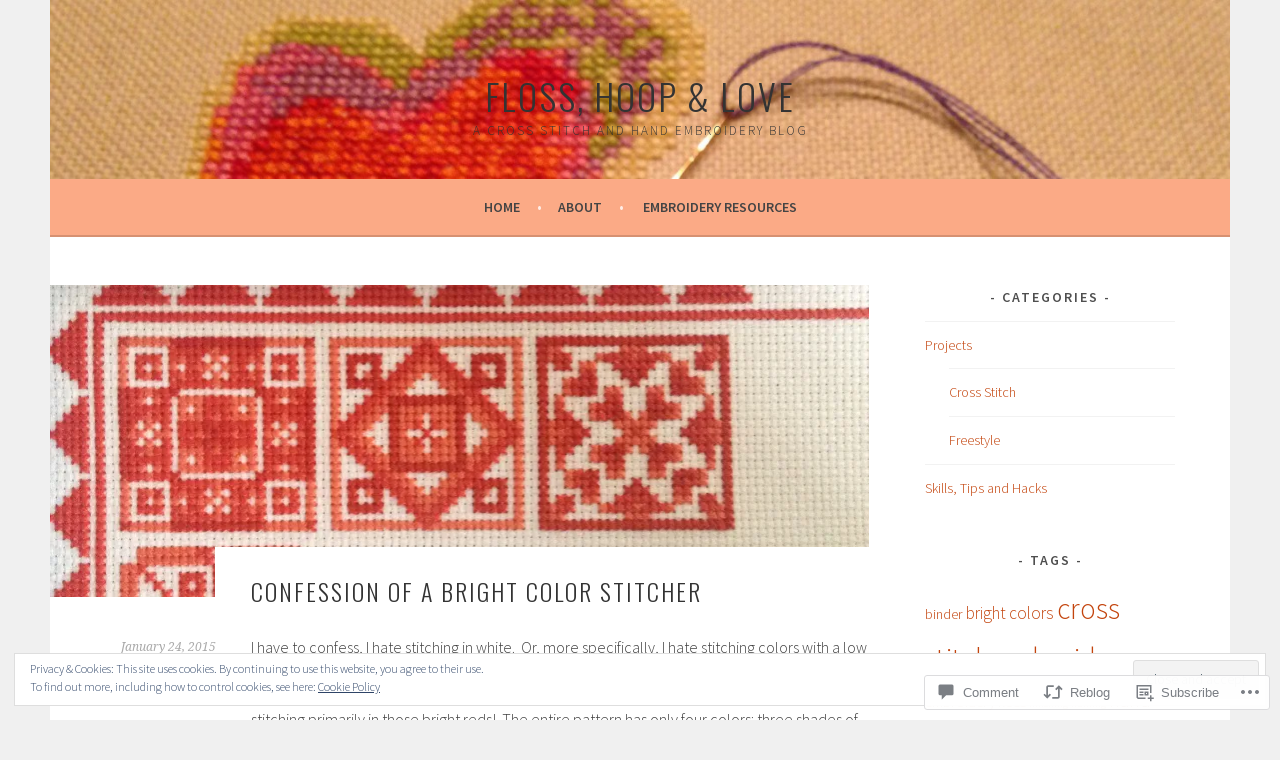

--- FILE ---
content_type: text/html; charset=UTF-8
request_url: https://fhlstitching.com/2015/01/24/confession-of-a-bright-color-stitcher/
body_size: 32042
content:
<!DOCTYPE html>
<html lang="en">
<head>
<meta charset="UTF-8">
<meta name="viewport" content="width=device-width, initial-scale=1">
<link rel="profile" href="http://gmpg.org/xfn/11">
<link rel="pingback" href="https://fhlstitching.com/xmlrpc.php">
<title>Confession of a bright color stitcher &#8211; Floss, Hoop &amp; Love</title>
<meta name='robots' content='max-image-preview:large' />

<!-- Async WordPress.com Remote Login -->
<script id="wpcom_remote_login_js">
var wpcom_remote_login_extra_auth = '';
function wpcom_remote_login_remove_dom_node_id( element_id ) {
	var dom_node = document.getElementById( element_id );
	if ( dom_node ) { dom_node.parentNode.removeChild( dom_node ); }
}
function wpcom_remote_login_remove_dom_node_classes( class_name ) {
	var dom_nodes = document.querySelectorAll( '.' + class_name );
	for ( var i = 0; i < dom_nodes.length; i++ ) {
		dom_nodes[ i ].parentNode.removeChild( dom_nodes[ i ] );
	}
}
function wpcom_remote_login_final_cleanup() {
	wpcom_remote_login_remove_dom_node_classes( "wpcom_remote_login_msg" );
	wpcom_remote_login_remove_dom_node_id( "wpcom_remote_login_key" );
	wpcom_remote_login_remove_dom_node_id( "wpcom_remote_login_validate" );
	wpcom_remote_login_remove_dom_node_id( "wpcom_remote_login_js" );
	wpcom_remote_login_remove_dom_node_id( "wpcom_request_access_iframe" );
	wpcom_remote_login_remove_dom_node_id( "wpcom_request_access_styles" );
}

// Watch for messages back from the remote login
window.addEventListener( "message", function( e ) {
	if ( e.origin === "https://r-login.wordpress.com" ) {
		var data = {};
		try {
			data = JSON.parse( e.data );
		} catch( e ) {
			wpcom_remote_login_final_cleanup();
			return;
		}

		if ( data.msg === 'LOGIN' ) {
			// Clean up the login check iframe
			wpcom_remote_login_remove_dom_node_id( "wpcom_remote_login_key" );

			var id_regex = new RegExp( /^[0-9]+$/ );
			var token_regex = new RegExp( /^.*|.*|.*$/ );
			if (
				token_regex.test( data.token )
				&& id_regex.test( data.wpcomid )
			) {
				// We have everything we need to ask for a login
				var script = document.createElement( "script" );
				script.setAttribute( "id", "wpcom_remote_login_validate" );
				script.src = '/remote-login.php?wpcom_remote_login=validate'
					+ '&wpcomid=' + data.wpcomid
					+ '&token=' + encodeURIComponent( data.token )
					+ '&host=' + window.location.protocol
					+ '//' + window.location.hostname
					+ '&postid=43'
					+ '&is_singular=1';
				document.body.appendChild( script );
			}

			return;
		}

		// Safari ITP, not logged in, so redirect
		if ( data.msg === 'LOGIN-REDIRECT' ) {
			window.location = 'https://wordpress.com/log-in?redirect_to=' + window.location.href;
			return;
		}

		// Safari ITP, storage access failed, remove the request
		if ( data.msg === 'LOGIN-REMOVE' ) {
			var css_zap = 'html { -webkit-transition: margin-top 1s; transition: margin-top 1s; } /* 9001 */ html { margin-top: 0 !important; } * html body { margin-top: 0 !important; } @media screen and ( max-width: 782px ) { html { margin-top: 0 !important; } * html body { margin-top: 0 !important; } }';
			var style_zap = document.createElement( 'style' );
			style_zap.type = 'text/css';
			style_zap.appendChild( document.createTextNode( css_zap ) );
			document.body.appendChild( style_zap );

			var e = document.getElementById( 'wpcom_request_access_iframe' );
			e.parentNode.removeChild( e );

			document.cookie = 'wordpress_com_login_access=denied; path=/; max-age=31536000';

			return;
		}

		// Safari ITP
		if ( data.msg === 'REQUEST_ACCESS' ) {
			console.log( 'request access: safari' );

			// Check ITP iframe enable/disable knob
			if ( wpcom_remote_login_extra_auth !== 'safari_itp_iframe' ) {
				return;
			}

			// If we are in a "private window" there is no ITP.
			var private_window = false;
			try {
				var opendb = window.openDatabase( null, null, null, null );
			} catch( e ) {
				private_window = true;
			}

			if ( private_window ) {
				console.log( 'private window' );
				return;
			}

			var iframe = document.createElement( 'iframe' );
			iframe.id = 'wpcom_request_access_iframe';
			iframe.setAttribute( 'scrolling', 'no' );
			iframe.setAttribute( 'sandbox', 'allow-storage-access-by-user-activation allow-scripts allow-same-origin allow-top-navigation-by-user-activation' );
			iframe.src = 'https://r-login.wordpress.com/remote-login.php?wpcom_remote_login=request_access&origin=' + encodeURIComponent( data.origin ) + '&wpcomid=' + encodeURIComponent( data.wpcomid );

			var css = 'html { -webkit-transition: margin-top 1s; transition: margin-top 1s; } /* 9001 */ html { margin-top: 46px !important; } * html body { margin-top: 46px !important; } @media screen and ( max-width: 660px ) { html { margin-top: 71px !important; } * html body { margin-top: 71px !important; } #wpcom_request_access_iframe { display: block; height: 71px !important; } } #wpcom_request_access_iframe { border: 0px; height: 46px; position: fixed; top: 0; left: 0; width: 100%; min-width: 100%; z-index: 99999; background: #23282d; } ';

			var style = document.createElement( 'style' );
			style.type = 'text/css';
			style.id = 'wpcom_request_access_styles';
			style.appendChild( document.createTextNode( css ) );
			document.body.appendChild( style );

			document.body.appendChild( iframe );
		}

		if ( data.msg === 'DONE' ) {
			wpcom_remote_login_final_cleanup();
		}
	}
}, false );

// Inject the remote login iframe after the page has had a chance to load
// more critical resources
window.addEventListener( "DOMContentLoaded", function( e ) {
	var iframe = document.createElement( "iframe" );
	iframe.style.display = "none";
	iframe.setAttribute( "scrolling", "no" );
	iframe.setAttribute( "id", "wpcom_remote_login_key" );
	iframe.src = "https://r-login.wordpress.com/remote-login.php"
		+ "?wpcom_remote_login=key"
		+ "&origin=aHR0cHM6Ly9maGxzdGl0Y2hpbmcuY29t"
		+ "&wpcomid=83146089"
		+ "&time=" + Math.floor( Date.now() / 1000 );
	document.body.appendChild( iframe );
}, false );
</script>
<link rel='dns-prefetch' href='//s0.wp.com' />
<link rel='dns-prefetch' href='//widgets.wp.com' />
<link rel='dns-prefetch' href='//wordpress.com' />
<link rel='dns-prefetch' href='//fonts-api.wp.com' />
<link rel="alternate" type="application/rss+xml" title="Floss, Hoop &amp; Love &raquo; Feed" href="https://fhlstitching.com/feed/" />
<link rel="alternate" type="application/rss+xml" title="Floss, Hoop &amp; Love &raquo; Comments Feed" href="https://fhlstitching.com/comments/feed/" />
<link rel="alternate" type="application/rss+xml" title="Floss, Hoop &amp; Love &raquo; Confession of a bright color&nbsp;stitcher Comments Feed" href="https://fhlstitching.com/2015/01/24/confession-of-a-bright-color-stitcher/feed/" />
	<script type="text/javascript">
		/* <![CDATA[ */
		function addLoadEvent(func) {
			var oldonload = window.onload;
			if (typeof window.onload != 'function') {
				window.onload = func;
			} else {
				window.onload = function () {
					oldonload();
					func();
				}
			}
		}
		/* ]]> */
	</script>
	<link crossorigin='anonymous' rel='stylesheet' id='all-css-0-1' href='/_static/??-eJx9zN0KwjAMhuEbsgZ/5vBAvJbShtE1bYNJKLt7NxEEEQ9fku+Bzi60qlgVijkmm1IV6ClOqAJo67XlhI58B8XC5BUFRBfCfRDZwW9gRmUf8rtBrEJp0WjdPnAzouMm+lX/REoZP+6rtvd7uR3G4XQcr5fzMD8BGYBNRA==&cssminify=yes' type='text/css' media='all' />
<style id='wp-emoji-styles-inline-css'>

	img.wp-smiley, img.emoji {
		display: inline !important;
		border: none !important;
		box-shadow: none !important;
		height: 1em !important;
		width: 1em !important;
		margin: 0 0.07em !important;
		vertical-align: -0.1em !important;
		background: none !important;
		padding: 0 !important;
	}
/*# sourceURL=wp-emoji-styles-inline-css */
</style>
<link crossorigin='anonymous' rel='stylesheet' id='all-css-2-1' href='/wp-content/plugins/gutenberg-core/v22.2.0/build/styles/block-library/style.css?m=1764855221i&cssminify=yes' type='text/css' media='all' />
<style id='wp-block-library-inline-css'>
.has-text-align-justify {
	text-align:justify;
}
.has-text-align-justify{text-align:justify;}

/*# sourceURL=wp-block-library-inline-css */
</style><style id='global-styles-inline-css'>
:root{--wp--preset--aspect-ratio--square: 1;--wp--preset--aspect-ratio--4-3: 4/3;--wp--preset--aspect-ratio--3-4: 3/4;--wp--preset--aspect-ratio--3-2: 3/2;--wp--preset--aspect-ratio--2-3: 2/3;--wp--preset--aspect-ratio--16-9: 16/9;--wp--preset--aspect-ratio--9-16: 9/16;--wp--preset--color--black: #000000;--wp--preset--color--cyan-bluish-gray: #abb8c3;--wp--preset--color--white: #ffffff;--wp--preset--color--pale-pink: #f78da7;--wp--preset--color--vivid-red: #cf2e2e;--wp--preset--color--luminous-vivid-orange: #ff6900;--wp--preset--color--luminous-vivid-amber: #fcb900;--wp--preset--color--light-green-cyan: #7bdcb5;--wp--preset--color--vivid-green-cyan: #00d084;--wp--preset--color--pale-cyan-blue: #8ed1fc;--wp--preset--color--vivid-cyan-blue: #0693e3;--wp--preset--color--vivid-purple: #9b51e0;--wp--preset--gradient--vivid-cyan-blue-to-vivid-purple: linear-gradient(135deg,rgb(6,147,227) 0%,rgb(155,81,224) 100%);--wp--preset--gradient--light-green-cyan-to-vivid-green-cyan: linear-gradient(135deg,rgb(122,220,180) 0%,rgb(0,208,130) 100%);--wp--preset--gradient--luminous-vivid-amber-to-luminous-vivid-orange: linear-gradient(135deg,rgb(252,185,0) 0%,rgb(255,105,0) 100%);--wp--preset--gradient--luminous-vivid-orange-to-vivid-red: linear-gradient(135deg,rgb(255,105,0) 0%,rgb(207,46,46) 100%);--wp--preset--gradient--very-light-gray-to-cyan-bluish-gray: linear-gradient(135deg,rgb(238,238,238) 0%,rgb(169,184,195) 100%);--wp--preset--gradient--cool-to-warm-spectrum: linear-gradient(135deg,rgb(74,234,220) 0%,rgb(151,120,209) 20%,rgb(207,42,186) 40%,rgb(238,44,130) 60%,rgb(251,105,98) 80%,rgb(254,248,76) 100%);--wp--preset--gradient--blush-light-purple: linear-gradient(135deg,rgb(255,206,236) 0%,rgb(152,150,240) 100%);--wp--preset--gradient--blush-bordeaux: linear-gradient(135deg,rgb(254,205,165) 0%,rgb(254,45,45) 50%,rgb(107,0,62) 100%);--wp--preset--gradient--luminous-dusk: linear-gradient(135deg,rgb(255,203,112) 0%,rgb(199,81,192) 50%,rgb(65,88,208) 100%);--wp--preset--gradient--pale-ocean: linear-gradient(135deg,rgb(255,245,203) 0%,rgb(182,227,212) 50%,rgb(51,167,181) 100%);--wp--preset--gradient--electric-grass: linear-gradient(135deg,rgb(202,248,128) 0%,rgb(113,206,126) 100%);--wp--preset--gradient--midnight: linear-gradient(135deg,rgb(2,3,129) 0%,rgb(40,116,252) 100%);--wp--preset--font-size--small: 13px;--wp--preset--font-size--medium: 20px;--wp--preset--font-size--large: 36px;--wp--preset--font-size--x-large: 42px;--wp--preset--font-family--albert-sans: 'Albert Sans', sans-serif;--wp--preset--font-family--alegreya: Alegreya, serif;--wp--preset--font-family--arvo: Arvo, serif;--wp--preset--font-family--bodoni-moda: 'Bodoni Moda', serif;--wp--preset--font-family--bricolage-grotesque: 'Bricolage Grotesque', sans-serif;--wp--preset--font-family--cabin: Cabin, sans-serif;--wp--preset--font-family--chivo: Chivo, sans-serif;--wp--preset--font-family--commissioner: Commissioner, sans-serif;--wp--preset--font-family--cormorant: Cormorant, serif;--wp--preset--font-family--courier-prime: 'Courier Prime', monospace;--wp--preset--font-family--crimson-pro: 'Crimson Pro', serif;--wp--preset--font-family--dm-mono: 'DM Mono', monospace;--wp--preset--font-family--dm-sans: 'DM Sans', sans-serif;--wp--preset--font-family--dm-serif-display: 'DM Serif Display', serif;--wp--preset--font-family--domine: Domine, serif;--wp--preset--font-family--eb-garamond: 'EB Garamond', serif;--wp--preset--font-family--epilogue: Epilogue, sans-serif;--wp--preset--font-family--fahkwang: Fahkwang, sans-serif;--wp--preset--font-family--figtree: Figtree, sans-serif;--wp--preset--font-family--fira-sans: 'Fira Sans', sans-serif;--wp--preset--font-family--fjalla-one: 'Fjalla One', sans-serif;--wp--preset--font-family--fraunces: Fraunces, serif;--wp--preset--font-family--gabarito: Gabarito, system-ui;--wp--preset--font-family--ibm-plex-mono: 'IBM Plex Mono', monospace;--wp--preset--font-family--ibm-plex-sans: 'IBM Plex Sans', sans-serif;--wp--preset--font-family--ibarra-real-nova: 'Ibarra Real Nova', serif;--wp--preset--font-family--instrument-serif: 'Instrument Serif', serif;--wp--preset--font-family--inter: Inter, sans-serif;--wp--preset--font-family--josefin-sans: 'Josefin Sans', sans-serif;--wp--preset--font-family--jost: Jost, sans-serif;--wp--preset--font-family--libre-baskerville: 'Libre Baskerville', serif;--wp--preset--font-family--libre-franklin: 'Libre Franklin', sans-serif;--wp--preset--font-family--literata: Literata, serif;--wp--preset--font-family--lora: Lora, serif;--wp--preset--font-family--merriweather: Merriweather, serif;--wp--preset--font-family--montserrat: Montserrat, sans-serif;--wp--preset--font-family--newsreader: Newsreader, serif;--wp--preset--font-family--noto-sans-mono: 'Noto Sans Mono', sans-serif;--wp--preset--font-family--nunito: Nunito, sans-serif;--wp--preset--font-family--open-sans: 'Open Sans', sans-serif;--wp--preset--font-family--overpass: Overpass, sans-serif;--wp--preset--font-family--pt-serif: 'PT Serif', serif;--wp--preset--font-family--petrona: Petrona, serif;--wp--preset--font-family--piazzolla: Piazzolla, serif;--wp--preset--font-family--playfair-display: 'Playfair Display', serif;--wp--preset--font-family--plus-jakarta-sans: 'Plus Jakarta Sans', sans-serif;--wp--preset--font-family--poppins: Poppins, sans-serif;--wp--preset--font-family--raleway: Raleway, sans-serif;--wp--preset--font-family--roboto: Roboto, sans-serif;--wp--preset--font-family--roboto-slab: 'Roboto Slab', serif;--wp--preset--font-family--rubik: Rubik, sans-serif;--wp--preset--font-family--rufina: Rufina, serif;--wp--preset--font-family--sora: Sora, sans-serif;--wp--preset--font-family--source-sans-3: 'Source Sans 3', sans-serif;--wp--preset--font-family--source-serif-4: 'Source Serif 4', serif;--wp--preset--font-family--space-mono: 'Space Mono', monospace;--wp--preset--font-family--syne: Syne, sans-serif;--wp--preset--font-family--texturina: Texturina, serif;--wp--preset--font-family--urbanist: Urbanist, sans-serif;--wp--preset--font-family--work-sans: 'Work Sans', sans-serif;--wp--preset--spacing--20: 0.44rem;--wp--preset--spacing--30: 0.67rem;--wp--preset--spacing--40: 1rem;--wp--preset--spacing--50: 1.5rem;--wp--preset--spacing--60: 2.25rem;--wp--preset--spacing--70: 3.38rem;--wp--preset--spacing--80: 5.06rem;--wp--preset--shadow--natural: 6px 6px 9px rgba(0, 0, 0, 0.2);--wp--preset--shadow--deep: 12px 12px 50px rgba(0, 0, 0, 0.4);--wp--preset--shadow--sharp: 6px 6px 0px rgba(0, 0, 0, 0.2);--wp--preset--shadow--outlined: 6px 6px 0px -3px rgb(255, 255, 255), 6px 6px rgb(0, 0, 0);--wp--preset--shadow--crisp: 6px 6px 0px rgb(0, 0, 0);}:where(.is-layout-flex){gap: 0.5em;}:where(.is-layout-grid){gap: 0.5em;}body .is-layout-flex{display: flex;}.is-layout-flex{flex-wrap: wrap;align-items: center;}.is-layout-flex > :is(*, div){margin: 0;}body .is-layout-grid{display: grid;}.is-layout-grid > :is(*, div){margin: 0;}:where(.wp-block-columns.is-layout-flex){gap: 2em;}:where(.wp-block-columns.is-layout-grid){gap: 2em;}:where(.wp-block-post-template.is-layout-flex){gap: 1.25em;}:where(.wp-block-post-template.is-layout-grid){gap: 1.25em;}.has-black-color{color: var(--wp--preset--color--black) !important;}.has-cyan-bluish-gray-color{color: var(--wp--preset--color--cyan-bluish-gray) !important;}.has-white-color{color: var(--wp--preset--color--white) !important;}.has-pale-pink-color{color: var(--wp--preset--color--pale-pink) !important;}.has-vivid-red-color{color: var(--wp--preset--color--vivid-red) !important;}.has-luminous-vivid-orange-color{color: var(--wp--preset--color--luminous-vivid-orange) !important;}.has-luminous-vivid-amber-color{color: var(--wp--preset--color--luminous-vivid-amber) !important;}.has-light-green-cyan-color{color: var(--wp--preset--color--light-green-cyan) !important;}.has-vivid-green-cyan-color{color: var(--wp--preset--color--vivid-green-cyan) !important;}.has-pale-cyan-blue-color{color: var(--wp--preset--color--pale-cyan-blue) !important;}.has-vivid-cyan-blue-color{color: var(--wp--preset--color--vivid-cyan-blue) !important;}.has-vivid-purple-color{color: var(--wp--preset--color--vivid-purple) !important;}.has-black-background-color{background-color: var(--wp--preset--color--black) !important;}.has-cyan-bluish-gray-background-color{background-color: var(--wp--preset--color--cyan-bluish-gray) !important;}.has-white-background-color{background-color: var(--wp--preset--color--white) !important;}.has-pale-pink-background-color{background-color: var(--wp--preset--color--pale-pink) !important;}.has-vivid-red-background-color{background-color: var(--wp--preset--color--vivid-red) !important;}.has-luminous-vivid-orange-background-color{background-color: var(--wp--preset--color--luminous-vivid-orange) !important;}.has-luminous-vivid-amber-background-color{background-color: var(--wp--preset--color--luminous-vivid-amber) !important;}.has-light-green-cyan-background-color{background-color: var(--wp--preset--color--light-green-cyan) !important;}.has-vivid-green-cyan-background-color{background-color: var(--wp--preset--color--vivid-green-cyan) !important;}.has-pale-cyan-blue-background-color{background-color: var(--wp--preset--color--pale-cyan-blue) !important;}.has-vivid-cyan-blue-background-color{background-color: var(--wp--preset--color--vivid-cyan-blue) !important;}.has-vivid-purple-background-color{background-color: var(--wp--preset--color--vivid-purple) !important;}.has-black-border-color{border-color: var(--wp--preset--color--black) !important;}.has-cyan-bluish-gray-border-color{border-color: var(--wp--preset--color--cyan-bluish-gray) !important;}.has-white-border-color{border-color: var(--wp--preset--color--white) !important;}.has-pale-pink-border-color{border-color: var(--wp--preset--color--pale-pink) !important;}.has-vivid-red-border-color{border-color: var(--wp--preset--color--vivid-red) !important;}.has-luminous-vivid-orange-border-color{border-color: var(--wp--preset--color--luminous-vivid-orange) !important;}.has-luminous-vivid-amber-border-color{border-color: var(--wp--preset--color--luminous-vivid-amber) !important;}.has-light-green-cyan-border-color{border-color: var(--wp--preset--color--light-green-cyan) !important;}.has-vivid-green-cyan-border-color{border-color: var(--wp--preset--color--vivid-green-cyan) !important;}.has-pale-cyan-blue-border-color{border-color: var(--wp--preset--color--pale-cyan-blue) !important;}.has-vivid-cyan-blue-border-color{border-color: var(--wp--preset--color--vivid-cyan-blue) !important;}.has-vivid-purple-border-color{border-color: var(--wp--preset--color--vivid-purple) !important;}.has-vivid-cyan-blue-to-vivid-purple-gradient-background{background: var(--wp--preset--gradient--vivid-cyan-blue-to-vivid-purple) !important;}.has-light-green-cyan-to-vivid-green-cyan-gradient-background{background: var(--wp--preset--gradient--light-green-cyan-to-vivid-green-cyan) !important;}.has-luminous-vivid-amber-to-luminous-vivid-orange-gradient-background{background: var(--wp--preset--gradient--luminous-vivid-amber-to-luminous-vivid-orange) !important;}.has-luminous-vivid-orange-to-vivid-red-gradient-background{background: var(--wp--preset--gradient--luminous-vivid-orange-to-vivid-red) !important;}.has-very-light-gray-to-cyan-bluish-gray-gradient-background{background: var(--wp--preset--gradient--very-light-gray-to-cyan-bluish-gray) !important;}.has-cool-to-warm-spectrum-gradient-background{background: var(--wp--preset--gradient--cool-to-warm-spectrum) !important;}.has-blush-light-purple-gradient-background{background: var(--wp--preset--gradient--blush-light-purple) !important;}.has-blush-bordeaux-gradient-background{background: var(--wp--preset--gradient--blush-bordeaux) !important;}.has-luminous-dusk-gradient-background{background: var(--wp--preset--gradient--luminous-dusk) !important;}.has-pale-ocean-gradient-background{background: var(--wp--preset--gradient--pale-ocean) !important;}.has-electric-grass-gradient-background{background: var(--wp--preset--gradient--electric-grass) !important;}.has-midnight-gradient-background{background: var(--wp--preset--gradient--midnight) !important;}.has-small-font-size{font-size: var(--wp--preset--font-size--small) !important;}.has-medium-font-size{font-size: var(--wp--preset--font-size--medium) !important;}.has-large-font-size{font-size: var(--wp--preset--font-size--large) !important;}.has-x-large-font-size{font-size: var(--wp--preset--font-size--x-large) !important;}.has-albert-sans-font-family{font-family: var(--wp--preset--font-family--albert-sans) !important;}.has-alegreya-font-family{font-family: var(--wp--preset--font-family--alegreya) !important;}.has-arvo-font-family{font-family: var(--wp--preset--font-family--arvo) !important;}.has-bodoni-moda-font-family{font-family: var(--wp--preset--font-family--bodoni-moda) !important;}.has-bricolage-grotesque-font-family{font-family: var(--wp--preset--font-family--bricolage-grotesque) !important;}.has-cabin-font-family{font-family: var(--wp--preset--font-family--cabin) !important;}.has-chivo-font-family{font-family: var(--wp--preset--font-family--chivo) !important;}.has-commissioner-font-family{font-family: var(--wp--preset--font-family--commissioner) !important;}.has-cormorant-font-family{font-family: var(--wp--preset--font-family--cormorant) !important;}.has-courier-prime-font-family{font-family: var(--wp--preset--font-family--courier-prime) !important;}.has-crimson-pro-font-family{font-family: var(--wp--preset--font-family--crimson-pro) !important;}.has-dm-mono-font-family{font-family: var(--wp--preset--font-family--dm-mono) !important;}.has-dm-sans-font-family{font-family: var(--wp--preset--font-family--dm-sans) !important;}.has-dm-serif-display-font-family{font-family: var(--wp--preset--font-family--dm-serif-display) !important;}.has-domine-font-family{font-family: var(--wp--preset--font-family--domine) !important;}.has-eb-garamond-font-family{font-family: var(--wp--preset--font-family--eb-garamond) !important;}.has-epilogue-font-family{font-family: var(--wp--preset--font-family--epilogue) !important;}.has-fahkwang-font-family{font-family: var(--wp--preset--font-family--fahkwang) !important;}.has-figtree-font-family{font-family: var(--wp--preset--font-family--figtree) !important;}.has-fira-sans-font-family{font-family: var(--wp--preset--font-family--fira-sans) !important;}.has-fjalla-one-font-family{font-family: var(--wp--preset--font-family--fjalla-one) !important;}.has-fraunces-font-family{font-family: var(--wp--preset--font-family--fraunces) !important;}.has-gabarito-font-family{font-family: var(--wp--preset--font-family--gabarito) !important;}.has-ibm-plex-mono-font-family{font-family: var(--wp--preset--font-family--ibm-plex-mono) !important;}.has-ibm-plex-sans-font-family{font-family: var(--wp--preset--font-family--ibm-plex-sans) !important;}.has-ibarra-real-nova-font-family{font-family: var(--wp--preset--font-family--ibarra-real-nova) !important;}.has-instrument-serif-font-family{font-family: var(--wp--preset--font-family--instrument-serif) !important;}.has-inter-font-family{font-family: var(--wp--preset--font-family--inter) !important;}.has-josefin-sans-font-family{font-family: var(--wp--preset--font-family--josefin-sans) !important;}.has-jost-font-family{font-family: var(--wp--preset--font-family--jost) !important;}.has-libre-baskerville-font-family{font-family: var(--wp--preset--font-family--libre-baskerville) !important;}.has-libre-franklin-font-family{font-family: var(--wp--preset--font-family--libre-franklin) !important;}.has-literata-font-family{font-family: var(--wp--preset--font-family--literata) !important;}.has-lora-font-family{font-family: var(--wp--preset--font-family--lora) !important;}.has-merriweather-font-family{font-family: var(--wp--preset--font-family--merriweather) !important;}.has-montserrat-font-family{font-family: var(--wp--preset--font-family--montserrat) !important;}.has-newsreader-font-family{font-family: var(--wp--preset--font-family--newsreader) !important;}.has-noto-sans-mono-font-family{font-family: var(--wp--preset--font-family--noto-sans-mono) !important;}.has-nunito-font-family{font-family: var(--wp--preset--font-family--nunito) !important;}.has-open-sans-font-family{font-family: var(--wp--preset--font-family--open-sans) !important;}.has-overpass-font-family{font-family: var(--wp--preset--font-family--overpass) !important;}.has-pt-serif-font-family{font-family: var(--wp--preset--font-family--pt-serif) !important;}.has-petrona-font-family{font-family: var(--wp--preset--font-family--petrona) !important;}.has-piazzolla-font-family{font-family: var(--wp--preset--font-family--piazzolla) !important;}.has-playfair-display-font-family{font-family: var(--wp--preset--font-family--playfair-display) !important;}.has-plus-jakarta-sans-font-family{font-family: var(--wp--preset--font-family--plus-jakarta-sans) !important;}.has-poppins-font-family{font-family: var(--wp--preset--font-family--poppins) !important;}.has-raleway-font-family{font-family: var(--wp--preset--font-family--raleway) !important;}.has-roboto-font-family{font-family: var(--wp--preset--font-family--roboto) !important;}.has-roboto-slab-font-family{font-family: var(--wp--preset--font-family--roboto-slab) !important;}.has-rubik-font-family{font-family: var(--wp--preset--font-family--rubik) !important;}.has-rufina-font-family{font-family: var(--wp--preset--font-family--rufina) !important;}.has-sora-font-family{font-family: var(--wp--preset--font-family--sora) !important;}.has-source-sans-3-font-family{font-family: var(--wp--preset--font-family--source-sans-3) !important;}.has-source-serif-4-font-family{font-family: var(--wp--preset--font-family--source-serif-4) !important;}.has-space-mono-font-family{font-family: var(--wp--preset--font-family--space-mono) !important;}.has-syne-font-family{font-family: var(--wp--preset--font-family--syne) !important;}.has-texturina-font-family{font-family: var(--wp--preset--font-family--texturina) !important;}.has-urbanist-font-family{font-family: var(--wp--preset--font-family--urbanist) !important;}.has-work-sans-font-family{font-family: var(--wp--preset--font-family--work-sans) !important;}
/*# sourceURL=global-styles-inline-css */
</style>

<style id='classic-theme-styles-inline-css'>
/*! This file is auto-generated */
.wp-block-button__link{color:#fff;background-color:#32373c;border-radius:9999px;box-shadow:none;text-decoration:none;padding:calc(.667em + 2px) calc(1.333em + 2px);font-size:1.125em}.wp-block-file__button{background:#32373c;color:#fff;text-decoration:none}
/*# sourceURL=/wp-includes/css/classic-themes.min.css */
</style>
<link crossorigin='anonymous' rel='stylesheet' id='all-css-4-1' href='/_static/??-eJx9j8sOwkAIRX/IkTZGGxfGTzHzIHVq55GBaf18aZpu1HRD4MLhAsxZ2RQZI0OoKo+195HApoKih6wZZCKg8xpHDDJ2tEQH+I/N3vXIgtOWK8b3PpLFRhmTCxIpicHXoPgpXrTHDchZ25cSaV2xNoBq3HqPCaNLBXTlFDSztz8UULFgqh8dTFiMOIu4fEnf9XLLPdza7tI07fl66oYPKzZ26Q==&cssminify=yes' type='text/css' media='all' />
<link rel='stylesheet' id='verbum-gutenberg-css-css' href='https://widgets.wp.com/verbum-block-editor/block-editor.css?ver=1738686361' media='all' />
<link crossorigin='anonymous' rel='stylesheet' id='all-css-6-1' href='/_static/??/wp-content/mu-plugins/comment-likes/css/comment-likes.css,/i/noticons/noticons.css?m=1436783281j&cssminify=yes' type='text/css' media='all' />
<link rel='stylesheet' id='sela-fonts-css' href='https://fonts-api.wp.com/css?family=Source+Sans+Pro%3A300%2C300italic%2C400%2C400italic%2C600%7CDroid+Serif%3A400%2C400italic%7COswald%3A300%2C400&#038;subset=latin%2Clatin-ext' media='all' />
<link crossorigin='anonymous' rel='stylesheet' id='all-css-8-1' href='/_static/??-eJyFjksOwjAMRC9EsPiUigXiKCiJ3DTF+ShOqLg9LWIRRFV2M9Ib+8EYhQ4+o8/giohUjPUMA+Yo9f3TgYuHm/UaDHpMdhrwctxq5g1UN3OPDhliUcBIEjg/Cf9S86s3Kcaog/vhK1MuinWyMdvZpAtEYVzj+/DAJFRRiqaPyzoVnlBRMFM0MFFVXRsZDIKClrPTVxEdSZvm6dVddm1z2Lfn07EZXo7eksE=&cssminify=yes' type='text/css' media='all' />
<style id='sela-style-inline-css'>
.site-branding { background-image: url(https://fhlstitching.com/wp-content/uploads/2015/01/cropped-image2.jpg); }
/*# sourceURL=sela-style-inline-css */
</style>
<link crossorigin='anonymous' rel='stylesheet' id='print-css-9-1' href='/wp-content/mu-plugins/global-print/global-print.css?m=1465851035i&cssminify=yes' type='text/css' media='print' />
<style id='jetpack-global-styles-frontend-style-inline-css'>
:root { --font-headings: unset; --font-base: unset; --font-headings-default: -apple-system,BlinkMacSystemFont,"Segoe UI",Roboto,Oxygen-Sans,Ubuntu,Cantarell,"Helvetica Neue",sans-serif; --font-base-default: -apple-system,BlinkMacSystemFont,"Segoe UI",Roboto,Oxygen-Sans,Ubuntu,Cantarell,"Helvetica Neue",sans-serif;}
/*# sourceURL=jetpack-global-styles-frontend-style-inline-css */
</style>
<link crossorigin='anonymous' rel='stylesheet' id='all-css-12-1' href='/_static/??-eJyNjtEKwjAMRX/IGNTN4YP4KdK1tctMm7G0DP/eKXtRQfZ2D+SeG5wGsJKyTxljgYFLoKTY+zwYe18YtSSM4gp7Re3M6J1x7vGOlMLWqm5wtehKyaKKJcPAEkQ/4EeWOx/n2a7CwNIa/rc2kQs+K84nS4YwkgOTHDBpXtNt5zcUCG7CLNMXvgSXeN419WHfnI5V3T8BhmF3dg==&cssminify=yes' type='text/css' media='all' />
<script type="text/javascript" id="jetpack_related-posts-js-extra">
/* <![CDATA[ */
var related_posts_js_options = {"post_heading":"h4"};
//# sourceURL=jetpack_related-posts-js-extra
/* ]]> */
</script>
<script type="text/javascript" id="wpcom-actionbar-placeholder-js-extra">
/* <![CDATA[ */
var actionbardata = {"siteID":"83146089","postID":"43","siteURL":"https://fhlstitching.com","xhrURL":"https://fhlstitching.com/wp-admin/admin-ajax.php","nonce":"a1fa0fa1af","isLoggedIn":"","statusMessage":"","subsEmailDefault":"instantly","proxyScriptUrl":"https://s0.wp.com/wp-content/js/wpcom-proxy-request.js?m=1513050504i&amp;ver=20211021","shortlink":"https://wp.me/p5CS5X-H","i18n":{"followedText":"New posts from this site will now appear in your \u003Ca href=\"https://wordpress.com/reader\"\u003EReader\u003C/a\u003E","foldBar":"Collapse this bar","unfoldBar":"Expand this bar","shortLinkCopied":"Shortlink copied to clipboard."}};
//# sourceURL=wpcom-actionbar-placeholder-js-extra
/* ]]> */
</script>
<script type="text/javascript" id="jetpack-mu-wpcom-settings-js-before">
/* <![CDATA[ */
var JETPACK_MU_WPCOM_SETTINGS = {"assetsUrl":"https://s0.wp.com/wp-content/mu-plugins/jetpack-mu-wpcom-plugin/sun/jetpack_vendor/automattic/jetpack-mu-wpcom/src/build/"};
//# sourceURL=jetpack-mu-wpcom-settings-js-before
/* ]]> */
</script>
<script crossorigin='anonymous' type='text/javascript'  src='/_static/??-eJx9T1tuAyEMvFAcdyNFyU/Vo0S7QJGpwQRDNrl9yUvdqo+v8WjGMzbOGYyk6lLF2CBz85QUg6t5NB8PjtoSHigZnBqxxeJ4rM5CFq36na0jpXXQFS5yQ/dwhVzkfHlqPYybdXoVw7G5cnnAMuBPE0TypZf+1rb4QtukplCuJJ29C7PM/9hnst7VW9t9hKnFDCdyP7YmFv+1J8WOVsHwqHq/1sSMp80VIEkCb3PpEW/xddhtty/DsNvvwyeXiY1p'></script>
<script type="text/javascript" id="rlt-proxy-js-after">
/* <![CDATA[ */
	rltInitialize( {"token":null,"iframeOrigins":["https:\/\/widgets.wp.com"]} );
//# sourceURL=rlt-proxy-js-after
/* ]]> */
</script>
<link rel="EditURI" type="application/rsd+xml" title="RSD" href="https://fhlstitching.wordpress.com/xmlrpc.php?rsd" />
<meta name="generator" content="WordPress.com" />
<link rel="canonical" href="https://fhlstitching.com/2015/01/24/confession-of-a-bright-color-stitcher/" />
<link rel='shortlink' href='https://wp.me/p5CS5X-H' />
<link rel="alternate" type="application/json+oembed" href="https://public-api.wordpress.com/oembed/?format=json&amp;url=https%3A%2F%2Ffhlstitching.com%2F2015%2F01%2F24%2Fconfession-of-a-bright-color-stitcher%2F&amp;for=wpcom-auto-discovery" /><link rel="alternate" type="application/xml+oembed" href="https://public-api.wordpress.com/oembed/?format=xml&amp;url=https%3A%2F%2Ffhlstitching.com%2F2015%2F01%2F24%2Fconfession-of-a-bright-color-stitcher%2F&amp;for=wpcom-auto-discovery" />
<!-- Jetpack Open Graph Tags -->
<meta property="og:type" content="article" />
<meta property="og:title" content="Confession of a bright color stitcher" />
<meta property="og:url" content="https://fhlstitching.com/2015/01/24/confession-of-a-bright-color-stitcher/" />
<meta property="og:description" content="I have to confess, I hate stitching in white.  Or, more specifically, I hate stitching colors with a low contrast from the background.  Seriously &#8211; it drives me crazy.  That&#8217;s one of th…" />
<meta property="article:published_time" content="2015-01-24T16:17:40+00:00" />
<meta property="article:modified_time" content="2015-03-26T22:26:31+00:00" />
<meta property="og:site_name" content="Floss, Hoop &amp; Love" />
<meta property="og:image" content="https://i0.wp.com/fhlstitching.com/wp-content/uploads/2015/01/image9.jpg?fit=1200%2C900&#038;ssl=1" />
<meta property="og:image:width" content="1200" />
<meta property="og:image:height" content="900" />
<meta property="og:image:alt" content="" />
<meta property="og:locale" content="en_US" />
<meta property="article:publisher" content="https://www.facebook.com/WordPresscom" />
<meta name="twitter:text:title" content="Confession of a bright color&nbsp;stitcher" />
<meta name="twitter:image" content="https://i0.wp.com/fhlstitching.com/wp-content/uploads/2015/01/image9.jpg?fit=1200%2C900&#038;ssl=1&#038;w=640" />
<meta name="twitter:card" content="summary_large_image" />

<!-- End Jetpack Open Graph Tags -->
<link rel="shortcut icon" type="image/x-icon" href="https://s0.wp.com/i/favicon.ico?m=1713425267i" sizes="16x16 24x24 32x32 48x48" />
<link rel="icon" type="image/x-icon" href="https://s0.wp.com/i/favicon.ico?m=1713425267i" sizes="16x16 24x24 32x32 48x48" />
<link rel="apple-touch-icon" href="https://s0.wp.com/i/webclip.png?m=1713868326i" />
<link rel='openid.server' href='https://fhlstitching.com/?openidserver=1' />
<link rel='openid.delegate' href='https://fhlstitching.com/' />
<link rel="search" type="application/opensearchdescription+xml" href="https://fhlstitching.com/osd.xml" title="Floss, Hoop &#38; Love" />
<link rel="search" type="application/opensearchdescription+xml" href="https://s1.wp.com/opensearch.xml" title="WordPress.com" />
<meta name="theme-color" content="#f0f0f0" />
		<style type="text/css">
			.recentcomments a {
				display: inline !important;
				padding: 0 !important;
				margin: 0 !important;
			}

			table.recentcommentsavatartop img.avatar, table.recentcommentsavatarend img.avatar {
				border: 0px;
				margin: 0;
			}

			table.recentcommentsavatartop a, table.recentcommentsavatarend a {
				border: 0px !important;
				background-color: transparent !important;
			}

			td.recentcommentsavatarend, td.recentcommentsavatartop {
				padding: 0px 0px 1px 0px;
				margin: 0px;
			}

			td.recentcommentstextend {
				border: none !important;
				padding: 0px 0px 2px 10px;
			}

			.rtl td.recentcommentstextend {
				padding: 0px 10px 2px 0px;
			}

			td.recentcommentstexttop {
				border: none;
				padding: 0px 0px 0px 10px;
			}

			.rtl td.recentcommentstexttop {
				padding: 0px 10px 0px 0px;
			}
		</style>
		<meta name="description" content="I have to confess, I hate stitching in white.  Or, more specifically, I hate stitching colors with a low contrast from the background.  Seriously - it drives me crazy.  That&#039;s one of the things that drew me to this particular project, called &quot;Redwork Quilt&quot; by Ursula Michael.  I love the idea of stitching primarily in&hellip;" />
<style type="text/css" id="custom-background-css">
body.custom-background { background-color: #f0f0f0; }
</style>
			<script type="text/javascript">

			window.doNotSellCallback = function() {

				var linkElements = [
					'a[href="https://wordpress.com/?ref=footer_blog"]',
					'a[href="https://wordpress.com/?ref=footer_website"]',
					'a[href="https://wordpress.com/?ref=vertical_footer"]',
					'a[href^="https://wordpress.com/?ref=footer_segment_"]',
				].join(',');

				var dnsLink = document.createElement( 'a' );
				dnsLink.href = 'https://wordpress.com/advertising-program-optout/';
				dnsLink.classList.add( 'do-not-sell-link' );
				dnsLink.rel = 'nofollow';
				dnsLink.style.marginLeft = '0.5em';
				dnsLink.textContent = 'Do Not Sell or Share My Personal Information';

				var creditLinks = document.querySelectorAll( linkElements );

				if ( 0 === creditLinks.length ) {
					return false;
				}

				Array.prototype.forEach.call( creditLinks, function( el ) {
					el.insertAdjacentElement( 'afterend', dnsLink );
				});

				return true;
			};

		</script>
		<style type="text/css" id="custom-colors-css">    .nav-menu > li > a:after {
        color: rgba(0, 0, 0, 0.3);
    }
.main-navigation a, .social-links ul a:before { color: #444444;}
.menu-toggle, .menu-toggle:hover, .menu-toggle:focus { color: #444444;}
.main-navigation.toggled ul ul, .main-navigation.toggled ul ul a { color: #444444;}
.site-info a { color: #FFFFFF;}
.main-navigation li.current_page_ancestor > a, .main-navigation li.current-menu-ancestor > a { color: #444444;}
.main-navigation a:hover, .main-navigation ul > :hover > a, .main-navigation ul > .focus > a { color: #444444;}
.main-navigation li.current_page_item > a, .main-navigation li.current-menu-item > a { color: #444444;}
.main-navigation li.current_page_item > a .sub-menu li a, .main-navigation li.current-menu-item > a .sub-menu li a, .main-navigation ul ul li.current_page_item > a, .main-navigation ul ul li.current-menu-item > a { color: #4F4F4F;}
body { background-color: #f0f0f0;}
.main-navigation, button { background-color: #fbaa86;}
.main-navigation .nav-menu > li > a:after, .main-navigation .menu > li > a:after { color: #FEEDE6;}
a, .entry-title a:hover, .comment-meta a, .jetpack-testimonial .entry-title { color: #C3440D;}
.widget_flickr #flickr_badge_uber_wrapper td a:last-child, .widget-area .milestone-countdown .difference { color: #C3440D;}
.main-navigation ul ul a:hover, .main-navigation ul ul > li.focus > a { color: #C3440D;}
input[type="button"], input[type="reset"], input[type="submit"], #infinite-handle span { background-color: #C3440D;}
input[type="text"]:focus,
            input[type="email"]:focus,
            input[type="password"]:focus,
            input[type="search"]:focus,
            input[type="url"]:focus,
            textarea:focus { border-color: #C3440D;}
.social-links ul a:before, .footer-widget-area button { background-color: #FBAA86;}
.site-info a:hover { color: #FBAA86;}
.footer-widget-area a:hover { color: #BE420D;}
</style>
<script type="text/javascript">
	window.google_analytics_uacct = "UA-52447-2";
</script>

<script type="text/javascript">
	var _gaq = _gaq || [];
	_gaq.push(['_setAccount', 'UA-52447-2']);
	_gaq.push(['_gat._anonymizeIp']);
	_gaq.push(['_setDomainName', 'none']);
	_gaq.push(['_setAllowLinker', true]);
	_gaq.push(['_initData']);
	_gaq.push(['_trackPageview']);

	(function() {
		var ga = document.createElement('script'); ga.type = 'text/javascript'; ga.async = true;
		ga.src = ('https:' == document.location.protocol ? 'https://ssl' : 'http://www') + '.google-analytics.com/ga.js';
		(document.getElementsByTagName('head')[0] || document.getElementsByTagName('body')[0]).appendChild(ga);
	})();
</script>
<link crossorigin='anonymous' rel='stylesheet' id='all-css-0-3' href='/_static/??-eJyVjssKwkAMRX/INowP1IX4KdKmg6SdScJkQn+/FR/gTpfncjhcmLVB4Rq5QvZGk9+JDcZYtcPpxWDOcCNG6JPgZGAzaSwtmm3g50CWwVM0wK6IW0wf5z382XseckrDir1hIa0kq/tFbSZ+hK/5Eo6H3fkU9mE7Lr2lXSA=&cssminify=yes' type='text/css' media='all' />
</head>

<body class="wp-singular post-template-default single single-post postid-43 single-format-standard custom-background wp-theme-pubsela customizer-styles-applied not-multi-author display-header-text jetpack-reblog-enabled">
<div id="page" class="hfeed site">
	<header id="masthead" class="site-header" role="banner">
		<a class="skip-link screen-reader-text" href="#content" title="Skip to content">Skip to content</a>

		<div class="site-branding">
			<a href="https://fhlstitching.com/" class="site-logo-link" rel="home" itemprop="url"></a>			<h1 class="site-title"><a href="https://fhlstitching.com/" title="Floss, Hoop &amp; Love" rel="home">Floss, Hoop &amp; Love</a></h1>
							<h2 class="site-description">a cross stitch and hand embroidery blog</h2>
					</div><!-- .site-branding -->

		<nav id="site-navigation" class="main-navigation" role="navigation">
			<button class="menu-toggle" aria-controls="menu" aria-expanded="false">Menu</button>
			<div class="menu"><ul>
<li ><a href="https://fhlstitching.com/">Home</a></li><li class="page_item page-item-1"><a href="https://fhlstitching.com/about/">About</a></li>
<li class="page_item page-item-15"><a href="https://fhlstitching.com/embroidery-resources/">Embroidery Resources</a></li>
</ul></div>
		</nav><!-- #site-navigation -->
	</header><!-- #masthead -->

	<div id="content" class="site-content">

	<div id="primary" class="content-area">
		<main id="main" class="site-main" role="main">

		
			
				
<article id="post-43" class="post-43 post type-post status-publish format-standard has-post-thumbnail hentry category-cross-stitch category-projects tag-bright-colors tag-cross-stitch-2 tag-embroidery with-featured-image">

	
	<div class="post-thumbnail">
		<img width="820" height="312" src="https://fhlstitching.com/wp-content/uploads/2015/01/image9.jpg?w=820&amp;h=312&amp;crop=1" class="attachment-post-thumbnail size-post-thumbnail wp-post-image" alt="" decoding="async" srcset="https://fhlstitching.com/wp-content/uploads/2015/01/image9.jpg?w=820&amp;h=312&amp;crop=1 820w, https://fhlstitching.com/wp-content/uploads/2015/01/image9.jpg?w=1640&amp;h=624&amp;crop=1 1640w, https://fhlstitching.com/wp-content/uploads/2015/01/image9.jpg?w=150&amp;h=57&amp;crop=1 150w, https://fhlstitching.com/wp-content/uploads/2015/01/image9.jpg?w=300&amp;h=114&amp;crop=1 300w, https://fhlstitching.com/wp-content/uploads/2015/01/image9.jpg?w=768&amp;h=292&amp;crop=1 768w, https://fhlstitching.com/wp-content/uploads/2015/01/image9.jpg?w=1024&amp;h=390&amp;crop=1 1024w, https://fhlstitching.com/wp-content/uploads/2015/01/image9.jpg?w=1440&amp;h=548&amp;crop=1 1440w" sizes="(max-width: 820px) 100vw, 820px" data-attachment-id="47" data-permalink="https://fhlstitching.com/image-9/" data-orig-file="https://fhlstitching.com/wp-content/uploads/2015/01/image9.jpg" data-orig-size="3264,2448" data-comments-opened="1" data-image-meta="{&quot;aperture&quot;:&quot;0&quot;,&quot;credit&quot;:&quot;&quot;,&quot;camera&quot;:&quot;&quot;,&quot;caption&quot;:&quot;&quot;,&quot;created_timestamp&quot;:&quot;0&quot;,&quot;copyright&quot;:&quot;&quot;,&quot;focal_length&quot;:&quot;0&quot;,&quot;iso&quot;:&quot;0&quot;,&quot;shutter_speed&quot;:&quot;0&quot;,&quot;title&quot;:&quot;&quot;,&quot;orientation&quot;:&quot;1&quot;}" data-image-title="image" data-image-description="" data-image-caption="" data-medium-file="https://fhlstitching.com/wp-content/uploads/2015/01/image9.jpg?w=300" data-large-file="https://fhlstitching.com/wp-content/uploads/2015/01/image9.jpg?w=620" />	</div>

	
	<header class="entry-header ">
					<h1 class="entry-title">Confession of a bright color&nbsp;stitcher</h1>			</header><!-- .entry-header -->

	<div class="entry-body">

				<div class="entry-meta">
			<span class="date"><a href="https://fhlstitching.com/2015/01/24/confession-of-a-bright-color-stitcher/" title="Permalink to Confession of a bright color&nbsp;stitcher" rel="bookmark"><time class="entry-date published" datetime="2015-01-24T11:17:40-05:00">January 24, 2015</time><time class="updated" datetime="2015-03-26T17:26:31-05:00">March 26, 2015</time></a></span>		</div><!-- .entry-meta -->
		
				<div class="entry-content">
			<p>I have to confess, I hate stitching in white.  Or, more specifically, I hate stitching colors with a low contrast from the background.  Seriously &#8211; it drives me crazy.  That&#8217;s one of the things that drew me to this particular project, called &#8220;Redwork Quilt&#8221; by Ursula Michael.  I love the idea of stitching primarily in those bright reds!  The entire pattern has only four colors: three shades of red&#8230; and white.  Sigh.  As you can see from the photos, I haven&#8217;t yet stitched all the white background within the quilt blocks.  I&#8217;ll have to do some soon.  I&#8217;m hoping the fact that I can just fill in the blank spaces with white without having to count or think too much will maybe make it a bit more satisfying.  We&#8217;ll see&#8230;</p>
<div data-shortcode="caption" id="attachment_42" style="width: 310px" class="wp-caption alignnone"><a href="https://fhlstitching.com/wp-content/uploads/2015/01/image8.jpg"><img aria-describedby="caption-attachment-42" data-attachment-id="42" data-permalink="https://fhlstitching.com/2015/01/24/confession-of-a-bright-color-stitcher/image-8/#main" data-orig-file="https://fhlstitching.com/wp-content/uploads/2015/01/image8.jpg" data-orig-size="3264,2448" data-comments-opened="1" data-image-meta="{&quot;aperture&quot;:&quot;0&quot;,&quot;credit&quot;:&quot;&quot;,&quot;camera&quot;:&quot;&quot;,&quot;caption&quot;:&quot;&quot;,&quot;created_timestamp&quot;:&quot;0&quot;,&quot;copyright&quot;:&quot;&quot;,&quot;focal_length&quot;:&quot;0&quot;,&quot;iso&quot;:&quot;0&quot;,&quot;shutter_speed&quot;:&quot;0&quot;,&quot;title&quot;:&quot;&quot;,&quot;orientation&quot;:&quot;1&quot;}" data-image-title="image" data-image-description="" data-image-caption="&lt;p&gt;2 blocks of &amp;#8216;Redwork Quilt&amp;#8217;&lt;/p&gt;
" data-medium-file="https://fhlstitching.com/wp-content/uploads/2015/01/image8.jpg?w=300" data-large-file="https://fhlstitching.com/wp-content/uploads/2015/01/image8.jpg?w=620" class="size-medium wp-image-42" src="https://fhlstitching.com/wp-content/uploads/2015/01/image8.jpg?w=300&#038;h=225" alt="2 blocks of 'Redwork Quilt'" width="300" height="225" srcset="https://fhlstitching.com/wp-content/uploads/2015/01/image8.jpg?w=300 300w, https://fhlstitching.com/wp-content/uploads/2015/01/image8.jpg?w=600 600w, https://fhlstitching.com/wp-content/uploads/2015/01/image8.jpg?w=150 150w" sizes="(max-width: 300px) 100vw, 300px" /></a><p id="caption-attachment-42" class="wp-caption-text">2 blocks of &#8216;Redwork Quilt&#8217;</p></div>
<p>When complete, the design is a border of 16 quilt blocks surrounding a backstitched birdhouse scene.  I am making it as a gift for someone whose kitchen is decorated in red.  However, I&#8217;m not totally crazy about the scene in the middle and may decide to do something different when I get to that point.  In the meantime, I&#8217;m enjoying stitching the blocks.</p>
<p>&nbsp;</p>
<div id="atatags-370373-69633fa480174">
		<script type="text/javascript">
			__ATA = window.__ATA || {};
			__ATA.cmd = window.__ATA.cmd || [];
			__ATA.cmd.push(function() {
				__ATA.initVideoSlot('atatags-370373-69633fa480174', {
					sectionId: '370373',
					format: 'inread'
				});
			});
		</script>
	</div><div id="jp-post-flair" class="sharedaddy sd-like-enabled sd-sharing-enabled"><div class="sharedaddy sd-sharing-enabled"><div class="robots-nocontent sd-block sd-social sd-social-icon-text sd-sharing"><h3 class="sd-title">Share this:</h3><div class="sd-content"><ul><li class="share-twitter"><a rel="nofollow noopener noreferrer"
				data-shared="sharing-twitter-43"
				class="share-twitter sd-button share-icon"
				href="https://fhlstitching.com/2015/01/24/confession-of-a-bright-color-stitcher/?share=twitter"
				target="_blank"
				aria-labelledby="sharing-twitter-43"
				>
				<span id="sharing-twitter-43" hidden>Click to share on X (Opens in new window)</span>
				<span>X</span>
			</a></li><li class="share-facebook"><a rel="nofollow noopener noreferrer"
				data-shared="sharing-facebook-43"
				class="share-facebook sd-button share-icon"
				href="https://fhlstitching.com/2015/01/24/confession-of-a-bright-color-stitcher/?share=facebook"
				target="_blank"
				aria-labelledby="sharing-facebook-43"
				>
				<span id="sharing-facebook-43" hidden>Click to share on Facebook (Opens in new window)</span>
				<span>Facebook</span>
			</a></li><li class="share-end"></li></ul></div></div></div><div class='sharedaddy sd-block sd-like jetpack-likes-widget-wrapper jetpack-likes-widget-unloaded' id='like-post-wrapper-83146089-43-69633fa48074c' data-src='//widgets.wp.com/likes/index.html?ver=20260111#blog_id=83146089&amp;post_id=43&amp;origin=fhlstitching.wordpress.com&amp;obj_id=83146089-43-69633fa48074c&amp;domain=fhlstitching.com' data-name='like-post-frame-83146089-43-69633fa48074c' data-title='Like or Reblog'><div class='likes-widget-placeholder post-likes-widget-placeholder' style='height: 55px;'><span class='button'><span>Like</span></span> <span class='loading'>Loading...</span></div><span class='sd-text-color'></span><a class='sd-link-color'></a></div>
<div id='jp-relatedposts' class='jp-relatedposts' >
	<h3 class="jp-relatedposts-headline"><em>Related</em></h3>
</div></div>					</div><!-- .entry-content -->
		
				<footer class="entry-meta">
			<span class="cat-links">Posted in: <a href="https://fhlstitching.com/category/projects/cross-stitch/" rel="category tag">Cross Stitch</a>, <a href="https://fhlstitching.com/category/projects/" rel="category tag">Projects</a></span><span class="sep"> | </span><span class="tags-links">Tagged: <a href="https://fhlstitching.com/tag/bright-colors/" rel="tag">bright colors</a>, <a href="https://fhlstitching.com/tag/cross-stitch-2/" rel="tag">cross stitch</a>, <a href="https://fhlstitching.com/tag/embroidery/" rel="tag">embroidery</a></span>		</footer><!-- .entry-meta -->
		
			</div><!-- .entry-body -->

</article><!-- #post-## -->

					<nav class="navigation post-navigation" role="navigation">
		<h1 class="screen-reader-text">Post navigation</h1>
		<div class="nav-links">
			<div class="nav-previous"><a href="https://fhlstitching.com/2015/01/19/tug-of-war-cross-stitch-with-3-little-girls/" rel="prev"><span class="meta-nav"></span>&nbsp;&#8216;Tug of War&#8217; Cross Stitch with 3 little&nbsp;girls</a></div><div class="nav-next"><a href="https://fhlstitching.com/2015/01/28/organizing-embroidery-floss-and-project-binders/" rel="next">Organizing Embroidery Floss and Project&nbsp;Binders&nbsp;<span class="meta-nav"></span></a></div>		</div><!-- .nav-links -->
	</nav><!-- .navigation -->
	
				
	<div id="comments" class="comments-area">

			<h2 class="comments-title">
			4 thoughts on &ldquo;<span>Confession of a bright color&nbsp;stitcher</span>&rdquo;		</h2>

		
		<ol class="comment-list">
			
	<li id="comment-8" class="comment byuser comment-author-claire93 even thread-even depth-1">
		<article id="div-comment-8" class="comment-body">

			<header class="comment-meta">
				<cite class="fn">claire93</cite> <span class="says">says:</span>
				<div class="comment-metadata">
					<a href="https://fhlstitching.com/2015/01/24/confession-of-a-bright-color-stitcher/#comment-8">
						<time datetime="2015-01-24T18:58:41-05:00">
							January 24, 2015 at 6:58 pm						</time>
					</a>
				</div><!-- .comment-metadata -->

				
				<div class="comment-tools">
					
					<span class="reply"><a rel="nofollow" class="comment-reply-link" href="https://fhlstitching.com/2015/01/24/confession-of-a-bright-color-stitcher/?replytocom=8#respond" data-commentid="8" data-postid="43" data-belowelement="div-comment-8" data-respondelement="respond" data-replyto="Reply to claire93" aria-label="Reply to claire93">Reply</a></span>				</div><!-- .comment-tools -->
			</header><!-- .comment-meta -->

			<div class="comment-author vcard">
				<img referrerpolicy="no-referrer" alt='claire93&#039;s avatar' src='https://2.gravatar.com/avatar/b74fd7bf88e6ebd26983b3fd7f9c2ab23565a7fee4342a366c23e3a3b4afe480?s=48&#038;d=identicon&#038;r=G' srcset='https://2.gravatar.com/avatar/b74fd7bf88e6ebd26983b3fd7f9c2ab23565a7fee4342a366c23e3a3b4afe480?s=48&#038;d=identicon&#038;r=G 1x, https://2.gravatar.com/avatar/b74fd7bf88e6ebd26983b3fd7f9c2ab23565a7fee4342a366c23e3a3b4afe480?s=72&#038;d=identicon&#038;r=G 1.5x, https://2.gravatar.com/avatar/b74fd7bf88e6ebd26983b3fd7f9c2ab23565a7fee4342a366c23e3a3b4afe480?s=96&#038;d=identicon&#038;r=G 2x, https://2.gravatar.com/avatar/b74fd7bf88e6ebd26983b3fd7f9c2ab23565a7fee4342a366c23e3a3b4afe480?s=144&#038;d=identicon&#038;r=G 3x, https://2.gravatar.com/avatar/b74fd7bf88e6ebd26983b3fd7f9c2ab23565a7fee4342a366c23e3a3b4afe480?s=192&#038;d=identicon&#038;r=G 4x' class='avatar avatar-48' height='48' width='48' loading='lazy' decoding='async' />			</div><!-- .comment-author -->

			<div class="comment-content">
				<p>I wouldn&#8217;t actually bother stitching the white ^^<br />
I think the three shades of red look lovely.</p>
<p id="comment-like-8" data-liked=comment-not-liked class="comment-likes comment-not-liked"><a href="https://fhlstitching.com/2015/01/24/confession-of-a-bright-color-stitcher/?like_comment=8&#038;_wpnonce=4ab45b2297" class="comment-like-link needs-login" rel="nofollow" data-blog="83146089"><span>Like</span></a><span id="comment-like-count-8" class="comment-like-feedback">Liked by <a href="#" class="view-likers" data-like-count="1">1 person</a></span></p>
			</div><!-- .comment-content -->
		</article><!-- .comment-body -->

	</li><!-- #comment-## -->

	<li id="comment-9" class="comment byuser comment-author-canbnyes odd alt thread-odd thread-alt depth-1">
		<article id="div-comment-9" class="comment-body">

			<header class="comment-meta">
				<cite class="fn"><a href="http://takingonestitchatatime.com" class="url" rel="ugc external nofollow">Carolyn</a></cite> <span class="says">says:</span>
				<div class="comment-metadata">
					<a href="https://fhlstitching.com/2015/01/24/confession-of-a-bright-color-stitcher/#comment-9">
						<time datetime="2015-01-26T13:03:56-05:00">
							January 26, 2015 at 1:03 pm						</time>
					</a>
				</div><!-- .comment-metadata -->

				
				<div class="comment-tools">
					
					<span class="reply"><a rel="nofollow" class="comment-reply-link" href="https://fhlstitching.com/2015/01/24/confession-of-a-bright-color-stitcher/?replytocom=9#respond" data-commentid="9" data-postid="43" data-belowelement="div-comment-9" data-respondelement="respond" data-replyto="Reply to Carolyn" aria-label="Reply to Carolyn">Reply</a></span>				</div><!-- .comment-tools -->
			</header><!-- .comment-meta -->

			<div class="comment-author vcard">
				<img referrerpolicy="no-referrer" alt='me&#039;s avatar' src='https://1.gravatar.com/avatar/1a0a1da000af291187bf27760b23a3cb5fda08bb5d0d80997ebddd6a5c351498?s=48&#038;d=identicon&#038;r=G' srcset='https://1.gravatar.com/avatar/1a0a1da000af291187bf27760b23a3cb5fda08bb5d0d80997ebddd6a5c351498?s=48&#038;d=identicon&#038;r=G 1x, https://1.gravatar.com/avatar/1a0a1da000af291187bf27760b23a3cb5fda08bb5d0d80997ebddd6a5c351498?s=72&#038;d=identicon&#038;r=G 1.5x, https://1.gravatar.com/avatar/1a0a1da000af291187bf27760b23a3cb5fda08bb5d0d80997ebddd6a5c351498?s=96&#038;d=identicon&#038;r=G 2x, https://1.gravatar.com/avatar/1a0a1da000af291187bf27760b23a3cb5fda08bb5d0d80997ebddd6a5c351498?s=144&#038;d=identicon&#038;r=G 3x, https://1.gravatar.com/avatar/1a0a1da000af291187bf27760b23a3cb5fda08bb5d0d80997ebddd6a5c351498?s=192&#038;d=identicon&#038;r=G 4x' class='avatar avatar-48' height='48' width='48' loading='lazy' decoding='async' />			</div><!-- .comment-author -->

			<div class="comment-content">
				<p>Your blocks look great. For me when I am in your situation regarding the white. It is always nice to have one color left to fill in without worrying about counting and not making a mistake with the rest of the pattern.</p>
<p id="comment-like-9" data-liked=comment-not-liked class="comment-likes comment-not-liked"><a href="https://fhlstitching.com/2015/01/24/confession-of-a-bright-color-stitcher/?like_comment=9&#038;_wpnonce=d9f2a5a110" class="comment-like-link needs-login" rel="nofollow" data-blog="83146089"><span>Like</span></a><span id="comment-like-count-9" class="comment-like-feedback">Liked by <a href="#" class="view-likers" data-like-count="1">1 person</a></span></p>
			</div><!-- .comment-content -->
		</article><!-- .comment-body -->

	</li><!-- #comment-## -->

	<li id="comment-70" class="comment byuser comment-author-amberpayne01 even thread-even depth-1 parent">
		<article id="div-comment-70" class="comment-body">

			<header class="comment-meta">
				<cite class="fn"><a href="http://ambrosiastitches.com" class="url" rel="ugc external nofollow">ambrosiastitches</a></cite> <span class="says">says:</span>
				<div class="comment-metadata">
					<a href="https://fhlstitching.com/2015/01/24/confession-of-a-bright-color-stitcher/#comment-70">
						<time datetime="2015-04-12T01:12:03-05:00">
							April 12, 2015 at 1:12 am						</time>
					</a>
				</div><!-- .comment-metadata -->

				
				<div class="comment-tools">
					
					<span class="reply"><a rel="nofollow" class="comment-reply-link" href="https://fhlstitching.com/2015/01/24/confession-of-a-bright-color-stitcher/?replytocom=70#respond" data-commentid="70" data-postid="43" data-belowelement="div-comment-70" data-respondelement="respond" data-replyto="Reply to ambrosiastitches" aria-label="Reply to ambrosiastitches">Reply</a></span>				</div><!-- .comment-tools -->
			</header><!-- .comment-meta -->

			<div class="comment-author vcard">
				<img referrerpolicy="no-referrer" alt='ambrosiastitches&#039;s avatar' src='https://0.gravatar.com/avatar/f9d7f7c45c2faecd26cd7021baf424812ef1b1f09adbeec1a53719218fa693b1?s=48&#038;d=identicon&#038;r=G' srcset='https://0.gravatar.com/avatar/f9d7f7c45c2faecd26cd7021baf424812ef1b1f09adbeec1a53719218fa693b1?s=48&#038;d=identicon&#038;r=G 1x, https://0.gravatar.com/avatar/f9d7f7c45c2faecd26cd7021baf424812ef1b1f09adbeec1a53719218fa693b1?s=72&#038;d=identicon&#038;r=G 1.5x, https://0.gravatar.com/avatar/f9d7f7c45c2faecd26cd7021baf424812ef1b1f09adbeec1a53719218fa693b1?s=96&#038;d=identicon&#038;r=G 2x, https://0.gravatar.com/avatar/f9d7f7c45c2faecd26cd7021baf424812ef1b1f09adbeec1a53719218fa693b1?s=144&#038;d=identicon&#038;r=G 3x, https://0.gravatar.com/avatar/f9d7f7c45c2faecd26cd7021baf424812ef1b1f09adbeec1a53719218fa693b1?s=192&#038;d=identicon&#038;r=G 4x' class='avatar avatar-48' height='48' width='48' loading='lazy' decoding='async' />			</div><!-- .comment-author -->

			<div class="comment-content">
				<p>This looks great. I feel the same about colour contrast between floss and fabric. I am definitely more drawn to bright colours! If I work with softer colours I have taken to using a darker colour fabric. Midnight blue is my current favourite &#8211; it provides a good contrast without being too harsh.</p>
<p id="comment-like-70" data-liked=comment-not-liked class="comment-likes comment-not-liked"><a href="https://fhlstitching.com/2015/01/24/confession-of-a-bright-color-stitcher/?like_comment=70&#038;_wpnonce=33c207a79a" class="comment-like-link needs-login" rel="nofollow" data-blog="83146089"><span>Like</span></a><span id="comment-like-count-70" class="comment-like-feedback">Liked by <a href="#" class="view-likers" data-like-count="1">1 person</a></span></p>
			</div><!-- .comment-content -->
		</article><!-- .comment-body -->

	<ul class="children">

	<li id="comment-73" class="comment byuser comment-author-fhlstitching bypostauthor odd alt depth-2">
		<article id="div-comment-73" class="comment-body">

			<header class="comment-meta">
				<cite class="fn"><a href="https://fhlstitching.wordpress.com" class="url" rel="ugc external nofollow">Amanda G</a></cite> <span class="says">says:</span>
				<div class="comment-metadata">
					<a href="https://fhlstitching.com/2015/01/24/confession-of-a-bright-color-stitcher/#comment-73">
						<time datetime="2015-04-12T08:06:59-05:00">
							April 12, 2015 at 8:06 am						</time>
					</a>
				</div><!-- .comment-metadata -->

				
				<div class="comment-tools">
					
					<span class="reply"><a rel="nofollow" class="comment-reply-link" href="https://fhlstitching.com/2015/01/24/confession-of-a-bright-color-stitcher/?replytocom=73#respond" data-commentid="73" data-postid="43" data-belowelement="div-comment-73" data-respondelement="respond" data-replyto="Reply to Amanda G" aria-label="Reply to Amanda G">Reply</a></span>				</div><!-- .comment-tools -->
			</header><!-- .comment-meta -->

			<div class="comment-author vcard">
				<img referrerpolicy="no-referrer" alt='Amanda G&#039;s avatar' src='https://2.gravatar.com/avatar/8e04305f7dd310805c5c74d046bc71b48e6fb3b7ec49d1b5491bb240a1a31c3e?s=48&#038;d=identicon&#038;r=G' srcset='https://2.gravatar.com/avatar/8e04305f7dd310805c5c74d046bc71b48e6fb3b7ec49d1b5491bb240a1a31c3e?s=48&#038;d=identicon&#038;r=G 1x, https://2.gravatar.com/avatar/8e04305f7dd310805c5c74d046bc71b48e6fb3b7ec49d1b5491bb240a1a31c3e?s=72&#038;d=identicon&#038;r=G 1.5x, https://2.gravatar.com/avatar/8e04305f7dd310805c5c74d046bc71b48e6fb3b7ec49d1b5491bb240a1a31c3e?s=96&#038;d=identicon&#038;r=G 2x, https://2.gravatar.com/avatar/8e04305f7dd310805c5c74d046bc71b48e6fb3b7ec49d1b5491bb240a1a31c3e?s=144&#038;d=identicon&#038;r=G 3x, https://2.gravatar.com/avatar/8e04305f7dd310805c5c74d046bc71b48e6fb3b7ec49d1b5491bb240a1a31c3e?s=192&#038;d=identicon&#038;r=G 4x' class='avatar avatar-48' height='48' width='48' loading='lazy' decoding='async' />			</div><!-- .comment-author -->

			<div class="comment-content">
				<p>Thanks! I haven&#8217;t tried stitching on a darker fabric. I&#8217;ll put that on my stitching bucket list 🙂</p>
<p id="comment-like-73" data-liked=comment-not-liked class="comment-likes comment-not-liked"><a href="https://fhlstitching.com/2015/01/24/confession-of-a-bright-color-stitcher/?like_comment=73&#038;_wpnonce=f1ef8a74dd" class="comment-like-link needs-login" rel="nofollow" data-blog="83146089"><span>Like</span></a><span id="comment-like-count-73" class="comment-like-feedback">Liked by <a href="#" class="view-likers" data-like-count="1">1 person</a></span></p>
			</div><!-- .comment-content -->
		</article><!-- .comment-body -->

	</li><!-- #comment-## -->
</ul><!-- .children -->
</li><!-- #comment-## -->
		</ol><!-- .comment-list -->

		
	
	
		<div id="respond" class="comment-respond">
		<h3 id="reply-title" class="comment-reply-title">Leave a comment <small><a rel="nofollow" id="cancel-comment-reply-link" href="/2015/01/24/confession-of-a-bright-color-stitcher/#respond" style="display:none;">Cancel reply</a></small></h3><form action="https://fhlstitching.com/wp-comments-post.php" method="post" id="commentform" class="comment-form">


<div class="comment-form__verbum transparent"></div><div class="verbum-form-meta"><input type='hidden' name='comment_post_ID' value='43' id='comment_post_ID' />
<input type='hidden' name='comment_parent' id='comment_parent' value='0' />

			<input type="hidden" name="highlander_comment_nonce" id="highlander_comment_nonce" value="5954d6bc4d" />
			<input type="hidden" name="verbum_show_subscription_modal" value="" /></div><p style="display: none;"><input type="hidden" id="akismet_comment_nonce" name="akismet_comment_nonce" value="9573af908f" /></p><p style="display: none !important;" class="akismet-fields-container" data-prefix="ak_"><label>&#916;<textarea name="ak_hp_textarea" cols="45" rows="8" maxlength="100"></textarea></label><input type="hidden" id="ak_js_1" name="ak_js" value="175"/><script type="text/javascript">
/* <![CDATA[ */
document.getElementById( "ak_js_1" ).setAttribute( "value", ( new Date() ).getTime() );
/* ]]> */
</script>
</p></form>	</div><!-- #respond -->
	
</div><!-- #comments -->

			
		
		</main><!-- #main -->
	</div><!-- #primary -->

	<div id="secondary" class="widget-area sidebar-widget-area" role="complementary">
		<aside id="categories-7" class="widget widget_categories"><h3 class="widget-title">Categories</h3>
			<ul>
					<li class="cat-item cat-item-2008"><a href="https://fhlstitching.com/category/projects/">Projects</a>
<ul class='children'>
	<li class="cat-item cat-item-49610"><a href="https://fhlstitching.com/category/projects/cross-stitch/">Cross Stitch</a>
</li>
	<li class="cat-item cat-item-33558"><a href="https://fhlstitching.com/category/projects/freestyle/">Freestyle</a>
</li>
</ul>
</li>
	<li class="cat-item cat-item-320346857"><a href="https://fhlstitching.com/category/skills-tips-and-hacks/">Skills, Tips and Hacks</a>
</li>
			</ul>

			</aside><aside id="wp_tag_cloud-3" class="widget wp_widget_tag_cloud"><h3 class="widget-title">Tags</h3><a href="https://fhlstitching.com/tag/binder/" class="tag-cloud-link tag-link-894259 tag-link-position-1" style="font-size: 10.964705882353pt;" aria-label="binder (2 items)">binder</a>
<a href="https://fhlstitching.com/tag/bright-colors/" class="tag-cloud-link tag-link-420834 tag-link-position-2" style="font-size: 12.941176470588pt;" aria-label="bright colors (3 items)">bright colors</a>
<a href="https://fhlstitching.com/tag/cross-stitch-2/" class="tag-cloud-link tag-link-36228926 tag-link-position-3" style="font-size: 22pt;" aria-label="cross stitch (13 items)">cross stitch</a>
<a href="https://fhlstitching.com/tag/embroidery/" class="tag-cloud-link tag-link-33649 tag-link-position-4" style="font-size: 22pt;" aria-label="embroidery (13 items)">embroidery</a>
<a href="https://fhlstitching.com/tag/embroidery-floss/" class="tag-cloud-link tag-link-1197867 tag-link-position-5" style="font-size: 10.964705882353pt;" aria-label="embroidery floss (2 items)">embroidery floss</a>
<a href="https://fhlstitching.com/tag/finishing/" class="tag-cloud-link tag-link-140524 tag-link-position-6" style="font-size: 8pt;" aria-label="finishing (1 item)">finishing</a>
<a href="https://fhlstitching.com/tag/framing/" class="tag-cloud-link tag-link-117914 tag-link-position-7" style="font-size: 8pt;" aria-label="framing (1 item)">framing</a>
<a href="https://fhlstitching.com/tag/hand-embroidery/" class="tag-cloud-link tag-link-351820 tag-link-position-8" style="font-size: 14.588235294118pt;" aria-label="hand embroidery (4 items)">hand embroidery</a>
<a href="https://fhlstitching.com/tag/organizing/" class="tag-cloud-link tag-link-9545 tag-link-position-9" style="font-size: 12.941176470588pt;" aria-label="organizing (3 items)">organizing</a>
<a href="https://fhlstitching.com/tag/shopping/" class="tag-cloud-link tag-link-1508 tag-link-position-10" style="font-size: 12.941176470588pt;" aria-label="shopping (3 items)">shopping</a>
<a href="https://fhlstitching.com/tag/stoney-creek/" class="tag-cloud-link tag-link-918033 tag-link-position-11" style="font-size: 15.905882352941pt;" aria-label="Stoney Creek (5 items)">Stoney Creek</a></aside><aside id="text-3" class="widget widget_text"><h3 class="widget-title">Thanks for Reading!</h3>			<div class="textwidget">Thanks for checking out my blog.  Please feel free to comment - I'd love to chat with you.  

~Amanda</div>
		</aside><aside id="blog_subscription-3" class="widget widget_blog_subscription jetpack_subscription_widget"><h3 class="widget-title"><label for="subscribe-field">Follow Floss, Hoope &amp; Love via Email</label></h3>

			<div class="wp-block-jetpack-subscriptions__container">
			<form
				action="https://subscribe.wordpress.com"
				method="post"
				accept-charset="utf-8"
				data-blog="83146089"
				data-post_access_level="everybody"
				id="subscribe-blog"
			>
				<p>Enter your email address to follow FHL Stitching and receive notifications of new posts by email.  Thanks!</p>
				<p id="subscribe-email">
					<label
						id="subscribe-field-label"
						for="subscribe-field"
						class="screen-reader-text"
					>
						Email Address:					</label>

					<input
							type="email"
							name="email"
							autocomplete="email"
							
							style="width: 95%; padding: 1px 10px"
							placeholder="Email Address"
							value=""
							id="subscribe-field"
							required
						/>				</p>

				<p id="subscribe-submit"
									>
					<input type="hidden" name="action" value="subscribe"/>
					<input type="hidden" name="blog_id" value="83146089"/>
					<input type="hidden" name="source" value="https://fhlstitching.com/2015/01/24/confession-of-a-bright-color-stitcher/"/>
					<input type="hidden" name="sub-type" value="widget"/>
					<input type="hidden" name="redirect_fragment" value="subscribe-blog"/>
					<input type="hidden" id="_wpnonce" name="_wpnonce" value="517e010a8a" />					<button type="submit"
													class="wp-block-button__link"
																	>
						Follow					</button>
				</p>
			</form>
						</div>
			
</aside><aside id="follow_button_widget-3" class="widget widget_follow_button_widget">
		<a class="wordpress-follow-button" href="https://fhlstitching.com" data-blog="83146089" data-lang="en" >Follow Floss, Hoop &amp; Love on WordPress.com</a>
		<script type="text/javascript">(function(d){ window.wpcomPlatform = {"titles":{"timelines":"Embeddable Timelines","followButton":"Follow Button","wpEmbeds":"WordPress Embeds"}}; var f = d.getElementsByTagName('SCRIPT')[0], p = d.createElement('SCRIPT');p.type = 'text/javascript';p.async = true;p.src = '//widgets.wp.com/platform.js';f.parentNode.insertBefore(p,f);}(document));</script>

		</aside><aside id="jp_blogs_i_follow-3" class="widget widget_jp_blogs_i_follow"><h3 class="widget-title">Blogs I Follow</h3><ul><li><a href="http://primalrucker.wordpress.com" class="bump-view" data-bump-view="bif">Primal Rucker</a></li><li><a href="http://averyclaire.org" class="bump-view" data-bump-view="bif">Averyclaire</a></li><li><a href="http://stitchingthedream.com/" class="bump-view" data-bump-view="bif">Stitching The Dream</a></li><li><a href="http://needleartsandbeyond.wordpress.com" class="bump-view" data-bump-view="bif">needlearts ... and beyond</a></li><li><a href="http://diyalogues.wordpress.com" class="bump-view" data-bump-view="bif">Diyalogues</a></li><li><a href="http://alittlepieceofme30.wordpress.com" class="bump-view" data-bump-view="bif">alittlepieceofme</a></li><li><a href="http://needlesflossapplesauce.wordpress.com" class="bump-view" data-bump-view="bif">Needles, Floss, and Applesauce</a></li><li><a href="http://sewscrapmuse.blog" class="bump-view" data-bump-view="bif">sewscrapmuse</a></li><li><a href="http://ambrosiastitches.com" class="bump-view" data-bump-view="bif">Ambrosia Stitches</a></li><li><a href="http://sewingbesidethesea.wordpress.com" class="bump-view" data-bump-view="bif">Sewing Beside the Sea</a></li><li><a href="http://the2nd35years.wordpress.com" class="bump-view" data-bump-view="bif">The 2nd 35 Years</a></li><li><a href="http://thecraftycreek.com" class="bump-view" data-bump-view="bif">thecraftycreek</a></li><li><a href="http://dartmoorcreative.wordpress.com" class="bump-view" data-bump-view="bif">Dartmoor Creative - Bekki Hill</a></li><li><a href="http://thedaedalneedle.wordpress.com" class="bump-view" data-bump-view="bif">The Daedal Needle</a></li><li><a href="http://aslightobsessionwithbooks.wordpress.com" class="bump-view" data-bump-view="bif">A slight obsession with books</a></li><li><a href="http://atelierchellie.wordpress.com" class="bump-view" data-bump-view="bif">Atelier Chellie</a></li><li><a href="http://helizabeth1952.wordpress.com" class="bump-view" data-bump-view="bif">Good Woman</a></li><li><a href="http://douglust.wordpress.com" class="bump-view" data-bump-view="bif">douglust</a></li><li><a href="http://thedoghairstitchery.wordpress.com" class="bump-view" data-bump-view="bif">thedoghairstitchery</a></li><li><a href="http://mindysneedleworkmania.wordpress.com" class="bump-view" data-bump-view="bif">Mindy&#039;s Needlework Mania</a></li></ul></aside>	</div><!-- #secondary -->

	</div><!-- #content -->

	
<div id="tertiary" class="widget-area footer-widget-area" role="complementary">
		<div id="widget-area-2" class="widget-area">
			</div><!-- #widget-area-2 -->
	
		<div id="widget-area-3" class="widget-area">
		<aside id="search-7" class="widget widget_search"><h3 class="widget-title">Search &#8220;Floss, Hoop and Love&#8221;:</h3><form role="search" method="get" class="search-form" action="https://fhlstitching.com/">
				<label>
					<span class="screen-reader-text">Search for:</span>
					<input type="search" class="search-field" placeholder="Search &hellip;" value="" name="s" />
				</label>
				<input type="submit" class="search-submit" value="Search" />
			</form></aside>	</div><!-- #widget-area-3 -->
	
		<div id="widget-area-4" class="widget-area">
		<aside id="jetpack_my_community-3" class="widget widget_jetpack_my_community"><h3 class="widget-title">Community</h3><div class='widgets-multi-column-grid'><ul><li><a href='http://atelierchellie.wordpress.com'><img referrerpolicy="no-referrer" alt='Unknown&#039;s avatar' src='https://0.gravatar.com/avatar/0e57eb060f06cd8a7a3a2857c2c8906479e238b774a3e4281b249ee0fb5b7ff6?s=48&#038;d=identicon&#038;r=G' srcset='https://0.gravatar.com/avatar/0e57eb060f06cd8a7a3a2857c2c8906479e238b774a3e4281b249ee0fb5b7ff6?s=48&#038;d=identicon&#038;r=G 1x, https://0.gravatar.com/avatar/0e57eb060f06cd8a7a3a2857c2c8906479e238b774a3e4281b249ee0fb5b7ff6?s=72&#038;d=identicon&#038;r=G 1.5x, https://0.gravatar.com/avatar/0e57eb060f06cd8a7a3a2857c2c8906479e238b774a3e4281b249ee0fb5b7ff6?s=96&#038;d=identicon&#038;r=G 2x, https://0.gravatar.com/avatar/0e57eb060f06cd8a7a3a2857c2c8906479e238b774a3e4281b249ee0fb5b7ff6?s=144&#038;d=identicon&#038;r=G 3x, https://0.gravatar.com/avatar/0e57eb060f06cd8a7a3a2857c2c8906479e238b774a3e4281b249ee0fb5b7ff6?s=192&#038;d=identicon&#038;r=G 4x' class='avatar avatar-48' height='48' width='48' loading='lazy' decoding='async' /></a></li><li><a href=""><img referrerpolicy="no-referrer" alt='Unknown&#039;s avatar' src='https://1.gravatar.com/avatar/4bd98f2701a17ab0d73784387f5a29b62eb94d5591212704c7b6bb3597055cf8?s=48&#038;d=identicon&#038;r=G' srcset='https://1.gravatar.com/avatar/4bd98f2701a17ab0d73784387f5a29b62eb94d5591212704c7b6bb3597055cf8?s=48&#038;d=identicon&#038;r=G 1x, https://1.gravatar.com/avatar/4bd98f2701a17ab0d73784387f5a29b62eb94d5591212704c7b6bb3597055cf8?s=72&#038;d=identicon&#038;r=G 1.5x, https://1.gravatar.com/avatar/4bd98f2701a17ab0d73784387f5a29b62eb94d5591212704c7b6bb3597055cf8?s=96&#038;d=identicon&#038;r=G 2x, https://1.gravatar.com/avatar/4bd98f2701a17ab0d73784387f5a29b62eb94d5591212704c7b6bb3597055cf8?s=144&#038;d=identicon&#038;r=G 3x, https://1.gravatar.com/avatar/4bd98f2701a17ab0d73784387f5a29b62eb94d5591212704c7b6bb3597055cf8?s=192&#038;d=identicon&#038;r=G 4x' class='avatar avatar-48' height='48' width='48' loading='lazy' decoding='async' /></a></li><li><a href="http://lovemoandjo.wordpress.com"><img referrerpolicy="no-referrer" alt='tontaybla&#039;s avatar' src='https://2.gravatar.com/avatar/82761c9dd72fc3df675e77cb2b8ebde53110989ec7e9c7d7457ab1ac50967e74?s=48&#038;d=identicon&#038;r=G' srcset='https://2.gravatar.com/avatar/82761c9dd72fc3df675e77cb2b8ebde53110989ec7e9c7d7457ab1ac50967e74?s=48&#038;d=identicon&#038;r=G 1x, https://2.gravatar.com/avatar/82761c9dd72fc3df675e77cb2b8ebde53110989ec7e9c7d7457ab1ac50967e74?s=72&#038;d=identicon&#038;r=G 1.5x, https://2.gravatar.com/avatar/82761c9dd72fc3df675e77cb2b8ebde53110989ec7e9c7d7457ab1ac50967e74?s=96&#038;d=identicon&#038;r=G 2x, https://2.gravatar.com/avatar/82761c9dd72fc3df675e77cb2b8ebde53110989ec7e9c7d7457ab1ac50967e74?s=144&#038;d=identicon&#038;r=G 3x, https://2.gravatar.com/avatar/82761c9dd72fc3df675e77cb2b8ebde53110989ec7e9c7d7457ab1ac50967e74?s=192&#038;d=identicon&#038;r=G 4x' class='avatar avatar-48' height='48' width='48' loading='lazy' decoding='async' /></a></li><li><a href="http://lucyannluna.wordpress.com"><img referrerpolicy="no-referrer" alt='Lucyannluna&#039;s avatar' src='https://2.gravatar.com/avatar/bc7d54961d614417e93355d5813f893bae8271315f0635717bd3a429cb021c59?s=48&#038;d=identicon&#038;r=G' srcset='https://2.gravatar.com/avatar/bc7d54961d614417e93355d5813f893bae8271315f0635717bd3a429cb021c59?s=48&#038;d=identicon&#038;r=G 1x, https://2.gravatar.com/avatar/bc7d54961d614417e93355d5813f893bae8271315f0635717bd3a429cb021c59?s=72&#038;d=identicon&#038;r=G 1.5x, https://2.gravatar.com/avatar/bc7d54961d614417e93355d5813f893bae8271315f0635717bd3a429cb021c59?s=96&#038;d=identicon&#038;r=G 2x, https://2.gravatar.com/avatar/bc7d54961d614417e93355d5813f893bae8271315f0635717bd3a429cb021c59?s=144&#038;d=identicon&#038;r=G 3x, https://2.gravatar.com/avatar/bc7d54961d614417e93355d5813f893bae8271315f0635717bd3a429cb021c59?s=192&#038;d=identicon&#038;r=G 4x' class='avatar avatar-48' height='48' width='48' loading='lazy' decoding='async' /></a></li><li><a href=""><img referrerpolicy="no-referrer" alt='Unknown&#039;s avatar' src='https://2.gravatar.com/avatar/b111f41252daf5b77b94862542e3ef4604c34163a366f971921e86f10073969a?s=48&#038;d=identicon&#038;r=G' srcset='https://2.gravatar.com/avatar/b111f41252daf5b77b94862542e3ef4604c34163a366f971921e86f10073969a?s=48&#038;d=identicon&#038;r=G 1x, https://2.gravatar.com/avatar/b111f41252daf5b77b94862542e3ef4604c34163a366f971921e86f10073969a?s=72&#038;d=identicon&#038;r=G 1.5x, https://2.gravatar.com/avatar/b111f41252daf5b77b94862542e3ef4604c34163a366f971921e86f10073969a?s=96&#038;d=identicon&#038;r=G 2x, https://2.gravatar.com/avatar/b111f41252daf5b77b94862542e3ef4604c34163a366f971921e86f10073969a?s=144&#038;d=identicon&#038;r=G 3x, https://2.gravatar.com/avatar/b111f41252daf5b77b94862542e3ef4604c34163a366f971921e86f10073969a?s=192&#038;d=identicon&#038;r=G 4x' class='avatar avatar-48' height='48' width='48' loading='lazy' decoding='async' /></a></li><li><a href="http://craftygamercraft.wordpress.com"><img referrerpolicy="no-referrer" alt='craftygameruk&#039;s avatar' src='https://1.gravatar.com/avatar/7c9143e8b66bdcae172773dc2bbec8dae515d67ddf29f41e8afea731969114f3?s=48&#038;d=identicon&#038;r=G' srcset='https://1.gravatar.com/avatar/7c9143e8b66bdcae172773dc2bbec8dae515d67ddf29f41e8afea731969114f3?s=48&#038;d=identicon&#038;r=G 1x, https://1.gravatar.com/avatar/7c9143e8b66bdcae172773dc2bbec8dae515d67ddf29f41e8afea731969114f3?s=72&#038;d=identicon&#038;r=G 1.5x, https://1.gravatar.com/avatar/7c9143e8b66bdcae172773dc2bbec8dae515d67ddf29f41e8afea731969114f3?s=96&#038;d=identicon&#038;r=G 2x, https://1.gravatar.com/avatar/7c9143e8b66bdcae172773dc2bbec8dae515d67ddf29f41e8afea731969114f3?s=144&#038;d=identicon&#038;r=G 3x, https://1.gravatar.com/avatar/7c9143e8b66bdcae172773dc2bbec8dae515d67ddf29f41e8afea731969114f3?s=192&#038;d=identicon&#038;r=G 4x' class='avatar avatar-48' height='48' width='48' loading='lazy' decoding='async' /></a></li><li><a href='http://stitchingthedream.com'><img referrerpolicy="no-referrer" alt='Unknown&#039;s avatar' src='https://2.gravatar.com/avatar/5b7eaed7f730af056b09d43e9b1400c93bd4a34580c421b361cf6232b82543d5?s=48&#038;d=identicon&#038;r=G' srcset='https://2.gravatar.com/avatar/5b7eaed7f730af056b09d43e9b1400c93bd4a34580c421b361cf6232b82543d5?s=48&#038;d=identicon&#038;r=G 1x, https://2.gravatar.com/avatar/5b7eaed7f730af056b09d43e9b1400c93bd4a34580c421b361cf6232b82543d5?s=72&#038;d=identicon&#038;r=G 1.5x, https://2.gravatar.com/avatar/5b7eaed7f730af056b09d43e9b1400c93bd4a34580c421b361cf6232b82543d5?s=96&#038;d=identicon&#038;r=G 2x, https://2.gravatar.com/avatar/5b7eaed7f730af056b09d43e9b1400c93bd4a34580c421b361cf6232b82543d5?s=144&#038;d=identicon&#038;r=G 3x, https://2.gravatar.com/avatar/5b7eaed7f730af056b09d43e9b1400c93bd4a34580c421b361cf6232b82543d5?s=192&#038;d=identicon&#038;r=G 4x' class='avatar avatar-48' height='48' width='48' loading='lazy' decoding='async' /></a></li><li><a href=''><img referrerpolicy="no-referrer" alt='Unknown&#039;s avatar' src='https://1.gravatar.com/avatar/1671d29650dbd327d4c9e1ac67acaeaef9e2fc64c3e35cd4c9f7fd4a5e9788e9?s=48&#038;d=identicon&#038;r=G' srcset='https://1.gravatar.com/avatar/1671d29650dbd327d4c9e1ac67acaeaef9e2fc64c3e35cd4c9f7fd4a5e9788e9?s=48&#038;d=identicon&#038;r=G 1x, https://1.gravatar.com/avatar/1671d29650dbd327d4c9e1ac67acaeaef9e2fc64c3e35cd4c9f7fd4a5e9788e9?s=72&#038;d=identicon&#038;r=G 1.5x, https://1.gravatar.com/avatar/1671d29650dbd327d4c9e1ac67acaeaef9e2fc64c3e35cd4c9f7fd4a5e9788e9?s=96&#038;d=identicon&#038;r=G 2x, https://1.gravatar.com/avatar/1671d29650dbd327d4c9e1ac67acaeaef9e2fc64c3e35cd4c9f7fd4a5e9788e9?s=144&#038;d=identicon&#038;r=G 3x, https://1.gravatar.com/avatar/1671d29650dbd327d4c9e1ac67acaeaef9e2fc64c3e35cd4c9f7fd4a5e9788e9?s=192&#038;d=identicon&#038;r=G 4x' class='avatar avatar-48' height='48' width='48' loading='lazy' decoding='async' /></a></li><li><a href=""><img referrerpolicy="no-referrer" alt='douglust&#039;s avatar' src='https://1.gravatar.com/avatar/7400f4c4e604e24b3f4548d4a7e3a53d1d07ed4f97431a1d061daf6c40692315?s=48&#038;d=identicon&#038;r=G' srcset='https://1.gravatar.com/avatar/7400f4c4e604e24b3f4548d4a7e3a53d1d07ed4f97431a1d061daf6c40692315?s=48&#038;d=identicon&#038;r=G 1x, https://1.gravatar.com/avatar/7400f4c4e604e24b3f4548d4a7e3a53d1d07ed4f97431a1d061daf6c40692315?s=72&#038;d=identicon&#038;r=G 1.5x, https://1.gravatar.com/avatar/7400f4c4e604e24b3f4548d4a7e3a53d1d07ed4f97431a1d061daf6c40692315?s=96&#038;d=identicon&#038;r=G 2x, https://1.gravatar.com/avatar/7400f4c4e604e24b3f4548d4a7e3a53d1d07ed4f97431a1d061daf6c40692315?s=144&#038;d=identicon&#038;r=G 3x, https://1.gravatar.com/avatar/7400f4c4e604e24b3f4548d4a7e3a53d1d07ed4f97431a1d061daf6c40692315?s=192&#038;d=identicon&#038;r=G 4x' class='avatar avatar-48' height='48' width='48' loading='lazy' decoding='async' /></a></li><li><a href=''><img referrerpolicy="no-referrer" alt='Unknown&#039;s avatar' src='https://0.gravatar.com/avatar/06c8feb6b61ff81d54eb349b6026a3763b9b2bfbc3a98563516b358480f60b53?s=48&#038;d=identicon&#038;r=G' srcset='https://0.gravatar.com/avatar/06c8feb6b61ff81d54eb349b6026a3763b9b2bfbc3a98563516b358480f60b53?s=48&#038;d=identicon&#038;r=G 1x, https://0.gravatar.com/avatar/06c8feb6b61ff81d54eb349b6026a3763b9b2bfbc3a98563516b358480f60b53?s=72&#038;d=identicon&#038;r=G 1.5x, https://0.gravatar.com/avatar/06c8feb6b61ff81d54eb349b6026a3763b9b2bfbc3a98563516b358480f60b53?s=96&#038;d=identicon&#038;r=G 2x, https://0.gravatar.com/avatar/06c8feb6b61ff81d54eb349b6026a3763b9b2bfbc3a98563516b358480f60b53?s=144&#038;d=identicon&#038;r=G 3x, https://0.gravatar.com/avatar/06c8feb6b61ff81d54eb349b6026a3763b9b2bfbc3a98563516b358480f60b53?s=192&#038;d=identicon&#038;r=G 4x' class='avatar avatar-48' height='48' width='48' loading='lazy' decoding='async' /></a></li></ul></div></aside>	</div><!-- #widget-area-4 -->
	</div><!-- #tertiary -->

	<footer id="colophon" class="site-footer">
		
		<div class="site-info"  role="contentinfo">
			<a href="https://wordpress.com/?ref=footer_website" rel="nofollow">Create a free website or blog at WordPress.com.</a>
			
					</div><!-- .site-info -->
	</footer><!-- #colophon -->
</div><!-- #page -->

<!--  -->
<script type="speculationrules">
{"prefetch":[{"source":"document","where":{"and":[{"href_matches":"/*"},{"not":{"href_matches":["/wp-*.php","/wp-admin/*","/files/*","/wp-content/*","/wp-content/plugins/*","/wp-content/themes/pub/sela/*","/*\\?(.+)"]}},{"not":{"selector_matches":"a[rel~=\"nofollow\"]"}},{"not":{"selector_matches":".no-prefetch, .no-prefetch a"}}]},"eagerness":"conservative"}]}
</script>
<div id="wpcom-follow-bubbles-jp_blogs_i_follow-3" class="wpcom-follow-bubbles"><div id="wpcom-bubble-jp_blogs_i_follow-3-1" class="wpcom-bubble wpcom-follow-bubble"><div class="bubble-txt"><a href="http://primalrucker.wordpress.com" class="bump-view" data-bump-view="bif">Primal Rucker</a><p></p></div></div><div id="wpcom-bubble-jp_blogs_i_follow-3-2" class="wpcom-bubble wpcom-follow-bubble"><div class="bubble-txt"><a href="http://averyclaire.org" class="bump-view" data-bump-view="bif">Averyclaire</a><p><small>NeedleArts</small></p></div></div><div id="wpcom-bubble-jp_blogs_i_follow-3-3" class="wpcom-bubble wpcom-follow-bubble"><div class="bubble-txt"><a href="http://stitchingthedream.com/" class="bump-view" data-bump-view="bif">Stitching The Dream</a><p></p></div></div><div id="wpcom-bubble-jp_blogs_i_follow-3-4" class="wpcom-bubble wpcom-follow-bubble"><div class="bubble-txt"><a href="http://needleartsandbeyond.wordpress.com" class="bump-view" data-bump-view="bif">needlearts ... and beyond</a><p><small>needlepoint...quilting...cross stitch...plus</small></p></div></div><div id="wpcom-bubble-jp_blogs_i_follow-3-5" class="wpcom-bubble wpcom-follow-bubble"><div class="bubble-txt"><a href="http://diyalogues.wordpress.com" class="bump-view" data-bump-view="bif">Diyalogues</a><p></p></div></div><div id="wpcom-bubble-jp_blogs_i_follow-3-6" class="wpcom-bubble wpcom-follow-bubble"><div class="bubble-txt"><a href="http://alittlepieceofme30.wordpress.com" class="bump-view" data-bump-view="bif">alittlepieceofme</a><p></p></div></div><div id="wpcom-bubble-jp_blogs_i_follow-3-7" class="wpcom-bubble wpcom-follow-bubble"><div class="bubble-txt"><a href="http://needlesflossapplesauce.wordpress.com" class="bump-view" data-bump-view="bif">Needles, Floss, and Applesauce</a><p></p></div></div><div id="wpcom-bubble-jp_blogs_i_follow-3-8" class="wpcom-bubble wpcom-follow-bubble"><div class="bubble-txt"><a href="http://sewscrapmuse.blog" class="bump-view" data-bump-view="bif">sewscrapmuse</a><p><small>irregular updates on family life, books &amp; cross stitch. Lots &amp; lots of cross stitch.</small></p></div></div><div id="wpcom-bubble-jp_blogs_i_follow-3-9" class="wpcom-bubble wpcom-follow-bubble"><div class="bubble-txt"><a href="http://ambrosiastitches.com" class="bump-view" data-bump-view="bif">Ambrosia Stitches</a><p></p></div></div><div id="wpcom-bubble-jp_blogs_i_follow-3-10" class="wpcom-bubble wpcom-follow-bubble"><div class="bubble-txt"><a href="http://sewingbesidethesea.wordpress.com" class="bump-view" data-bump-view="bif">Sewing Beside the Sea</a><p><small>All things made with my needle and thread</small></p></div></div><div id="wpcom-bubble-jp_blogs_i_follow-3-11" class="wpcom-bubble wpcom-follow-bubble"><div class="bubble-txt"><a href="http://the2nd35years.wordpress.com" class="bump-view" data-bump-view="bif">The 2nd 35 Years</a><p><small>Stirring the Pot Since 1978</small></p></div></div><div id="wpcom-bubble-jp_blogs_i_follow-3-12" class="wpcom-bubble wpcom-follow-bubble"><div class="bubble-txt"><a href="http://thecraftycreek.com" class="bump-view" data-bump-view="bif">thecraftycreek</a><p><small>Making and creating</small></p></div></div><div id="wpcom-bubble-jp_blogs_i_follow-3-13" class="wpcom-bubble wpcom-follow-bubble"><div class="bubble-txt"><a href="http://dartmoorcreative.wordpress.com" class="bump-view" data-bump-view="bif">Dartmoor Creative - Bekki Hill</a><p><small>a creative life on Dartmoor</small></p></div></div><div id="wpcom-bubble-jp_blogs_i_follow-3-14" class="wpcom-bubble wpcom-follow-bubble"><div class="bubble-txt"><a href="http://thedaedalneedle.wordpress.com" class="bump-view" data-bump-view="bif">The Daedal Needle</a><p><small>&quot;We are all apprentices in a craft where no one ever becomes a master.&quot; - Ernest Hemingway</small></p></div></div><div id="wpcom-bubble-jp_blogs_i_follow-3-15" class="wpcom-bubble wpcom-follow-bubble"><div class="bubble-txt"><a href="http://aslightobsessionwithbooks.wordpress.com" class="bump-view" data-bump-view="bif">A slight obsession with books</a><p><small>Crafts, cats and books</small></p></div></div><div id="wpcom-bubble-jp_blogs_i_follow-3-16" class="wpcom-bubble wpcom-follow-bubble"><div class="bubble-txt"><a href="http://atelierchellie.wordpress.com" class="bump-view" data-bump-view="bif">Atelier Chellie</a><p><small>Custom embroidered gifts, cards and accessories</small></p></div></div><div id="wpcom-bubble-jp_blogs_i_follow-3-17" class="wpcom-bubble wpcom-follow-bubble"><div class="bubble-txt"><a href="http://helizabeth1952.wordpress.com" class="bump-view" data-bump-view="bif">Good Woman</a><p><small>Threads of My Life</small></p></div></div><div id="wpcom-bubble-jp_blogs_i_follow-3-18" class="wpcom-bubble wpcom-follow-bubble"><div class="bubble-txt"><a href="http://douglust.wordpress.com" class="bump-view" data-bump-view="bif">douglust</a><p><small>she&#039;s a threadhead</small></p></div></div><div id="wpcom-bubble-jp_blogs_i_follow-3-19" class="wpcom-bubble wpcom-follow-bubble"><div class="bubble-txt"><a href="http://thedoghairstitchery.wordpress.com" class="bump-view" data-bump-view="bif">thedoghairstitchery</a><p><small>Crafting is never complete without some dog hair</small></p></div></div><div id="wpcom-bubble-jp_blogs_i_follow-3-20" class="wpcom-bubble wpcom-follow-bubble"><div class="bubble-txt"><a href="http://mindysneedleworkmania.wordpress.com" class="bump-view" data-bump-view="bif">Mindy&#039;s Needlework Mania</a><p><small>Come join me in my needlework obsession.</small></p></div></div></div><script type="text/javascript" src="//0.gravatar.com/js/hovercards/hovercards.min.js?ver=202602924dcd77a86c6f1d3698ec27fc5da92b28585ddad3ee636c0397cf312193b2a1" id="grofiles-cards-js"></script>
<script type="text/javascript" id="wpgroho-js-extra">
/* <![CDATA[ */
var WPGroHo = {"my_hash":""};
//# sourceURL=wpgroho-js-extra
/* ]]> */
</script>
<script crossorigin='anonymous' type='text/javascript'  src='/wp-content/mu-plugins/gravatar-hovercards/wpgroho.js?m=1610363240i'></script>

	<script>
		// Initialize and attach hovercards to all gravatars
		( function() {
			function init() {
				if ( typeof Gravatar === 'undefined' ) {
					return;
				}

				if ( typeof Gravatar.init !== 'function' ) {
					return;
				}

				Gravatar.profile_cb = function ( hash, id ) {
					WPGroHo.syncProfileData( hash, id );
				};

				Gravatar.my_hash = WPGroHo.my_hash;
				Gravatar.init(
					'body',
					'#wp-admin-bar-my-account',
					{
						i18n: {
							'Edit your profile →': 'Edit your profile →',
							'View profile →': 'View profile →',
							'Contact': 'Contact',
							'Send money': 'Send money',
							'Sorry, we are unable to load this Gravatar profile.': 'Sorry, we are unable to load this Gravatar profile.',
							'Gravatar not found.': 'Gravatar not found.',
							'Too Many Requests.': 'Too Many Requests.',
							'Internal Server Error.': 'Internal Server Error.',
							'Is this you?': 'Is this you?',
							'Claim your free profile.': 'Claim your free profile.',
							'Email': 'Email',
							'Home Phone': 'Home Phone',
							'Work Phone': 'Work Phone',
							'Cell Phone': 'Cell Phone',
							'Contact Form': 'Contact Form',
							'Calendar': 'Calendar',
						},
					}
				);
			}

			if ( document.readyState !== 'loading' ) {
				init();
			} else {
				document.addEventListener( 'DOMContentLoaded', init );
			}
		} )();
	</script>

		<div style="display:none">
	<div class="grofile-hash-map-65db611133890fbb943c0338e93a618e">
	</div>
	<div class="grofile-hash-map-429ba01b06194f2161f3d0bdafe4c46b">
	</div>
	<div class="grofile-hash-map-702347bd29ec54d2896959fcc76e94a9">
	</div>
	<div class="grofile-hash-map-fbefa9603404b5a0f8cc49167605ecff">
	</div>
	</div>
		<!-- CCPA [start] -->
		<script type="text/javascript">
			( function () {

				var setupPrivacy = function() {

					// Minimal Mozilla Cookie library
					// https://developer.mozilla.org/en-US/docs/Web/API/Document/cookie/Simple_document.cookie_framework
					var cookieLib = window.cookieLib = {getItem:function(e){return e&&decodeURIComponent(document.cookie.replace(new RegExp("(?:(?:^|.*;)\\s*"+encodeURIComponent(e).replace(/[\-\.\+\*]/g,"\\$&")+"\\s*\\=\\s*([^;]*).*$)|^.*$"),"$1"))||null},setItem:function(e,o,n,t,r,i){if(!e||/^(?:expires|max\-age|path|domain|secure)$/i.test(e))return!1;var c="";if(n)switch(n.constructor){case Number:c=n===1/0?"; expires=Fri, 31 Dec 9999 23:59:59 GMT":"; max-age="+n;break;case String:c="; expires="+n;break;case Date:c="; expires="+n.toUTCString()}return"rootDomain"!==r&&".rootDomain"!==r||(r=(".rootDomain"===r?".":"")+document.location.hostname.split(".").slice(-2).join(".")),document.cookie=encodeURIComponent(e)+"="+encodeURIComponent(o)+c+(r?"; domain="+r:"")+(t?"; path="+t:"")+(i?"; secure":""),!0}};

					// Implement IAB USP API.
					window.__uspapi = function( command, version, callback ) {

						// Validate callback.
						if ( typeof callback !== 'function' ) {
							return;
						}

						// Validate the given command.
						if ( command !== 'getUSPData' || version !== 1 ) {
							callback( null, false );
							return;
						}

						// Check for GPC. If set, override any stored cookie.
						if ( navigator.globalPrivacyControl ) {
							callback( { version: 1, uspString: '1YYN' }, true );
							return;
						}

						// Check for cookie.
						var consent = cookieLib.getItem( 'usprivacy' );

						// Invalid cookie.
						if ( null === consent ) {
							callback( null, false );
							return;
						}

						// Everything checks out. Fire the provided callback with the consent data.
						callback( { version: 1, uspString: consent }, true );
					};

					// Initialization.
					document.addEventListener( 'DOMContentLoaded', function() {

						// Internal functions.
						var setDefaultOptInCookie = function() {
							var value = '1YNN';
							var domain = '.wordpress.com' === location.hostname.slice( -14 ) ? '.rootDomain' : location.hostname;
							cookieLib.setItem( 'usprivacy', value, 365 * 24 * 60 * 60, '/', domain );
						};

						var setDefaultOptOutCookie = function() {
							var value = '1YYN';
							var domain = '.wordpress.com' === location.hostname.slice( -14 ) ? '.rootDomain' : location.hostname;
							cookieLib.setItem( 'usprivacy', value, 24 * 60 * 60, '/', domain );
						};

						var setDefaultNotApplicableCookie = function() {
							var value = '1---';
							var domain = '.wordpress.com' === location.hostname.slice( -14 ) ? '.rootDomain' : location.hostname;
							cookieLib.setItem( 'usprivacy', value, 24 * 60 * 60, '/', domain );
						};

						var setCcpaAppliesCookie = function( applies ) {
							var domain = '.wordpress.com' === location.hostname.slice( -14 ) ? '.rootDomain' : location.hostname;
							cookieLib.setItem( 'ccpa_applies', applies, 24 * 60 * 60, '/', domain );
						}

						var maybeCallDoNotSellCallback = function() {
							if ( 'function' === typeof window.doNotSellCallback ) {
								return window.doNotSellCallback();
							}

							return false;
						}

						// Look for usprivacy cookie first.
						var usprivacyCookie = cookieLib.getItem( 'usprivacy' );

						// Found a usprivacy cookie.
						if ( null !== usprivacyCookie ) {

							// If the cookie indicates that CCPA does not apply, then bail.
							if ( '1---' === usprivacyCookie ) {
								return;
							}

							// CCPA applies, so call our callback to add Do Not Sell link to the page.
							maybeCallDoNotSellCallback();

							// We're all done, no more processing needed.
							return;
						}

						// We don't have a usprivacy cookie, so check to see if we have a CCPA applies cookie.
						var ccpaCookie = cookieLib.getItem( 'ccpa_applies' );

						// No CCPA applies cookie found, so we'll need to geolocate if this visitor is from California.
						// This needs to happen client side because we do not have region geo data in our $SERVER headers,
						// only country data -- therefore we can't vary cache on the region.
						if ( null === ccpaCookie ) {

							var request = new XMLHttpRequest();
							request.open( 'GET', 'https://public-api.wordpress.com/geo/', true );

							request.onreadystatechange = function () {
								if ( 4 === this.readyState ) {
									if ( 200 === this.status ) {

										// Got a geo response. Parse out the region data.
										var data = JSON.parse( this.response );
										var region      = data.region ? data.region.toLowerCase() : '';
										var ccpa_applies = ['california', 'colorado', 'connecticut', 'delaware', 'indiana', 'iowa', 'montana', 'new jersey', 'oregon', 'tennessee', 'texas', 'utah', 'virginia'].indexOf( region ) > -1;
										// Set CCPA applies cookie. This keeps us from having to make a geo request too frequently.
										setCcpaAppliesCookie( ccpa_applies );

										// Check if CCPA applies to set the proper usprivacy cookie.
										if ( ccpa_applies ) {
											if ( maybeCallDoNotSellCallback() ) {
												// Do Not Sell link added, so set default opt-in.
												setDefaultOptInCookie();
											} else {
												// Failed showing Do Not Sell link as required, so default to opt-OUT just to be safe.
												setDefaultOptOutCookie();
											}
										} else {
											// CCPA does not apply.
											setDefaultNotApplicableCookie();
										}
									} else {
										// Could not geo, so let's assume for now that CCPA applies to be safe.
										setCcpaAppliesCookie( true );
										if ( maybeCallDoNotSellCallback() ) {
											// Do Not Sell link added, so set default opt-in.
											setDefaultOptInCookie();
										} else {
											// Failed showing Do Not Sell link as required, so default to opt-OUT just to be safe.
											setDefaultOptOutCookie();
										}
									}
								}
							};

							// Send the geo request.
							request.send();
						} else {
							// We found a CCPA applies cookie.
							if ( ccpaCookie === 'true' ) {
								if ( maybeCallDoNotSellCallback() ) {
									// Do Not Sell link added, so set default opt-in.
									setDefaultOptInCookie();
								} else {
									// Failed showing Do Not Sell link as required, so default to opt-OUT just to be safe.
									setDefaultOptOutCookie();
								}
							} else {
								// CCPA does not apply.
								setDefaultNotApplicableCookie();
							}
						}
					} );
				};

				// Kickoff initialization.
				if ( window.defQueue && defQueue.isLOHP && defQueue.isLOHP === 2020 ) {
					defQueue.items.push( setupPrivacy );
				} else {
					setupPrivacy();
				}

			} )();
		</script>

		<!-- CCPA [end] -->
		<div class="widget widget_eu_cookie_law_widget">
<div
	class="hide-on-button ads-active"
	data-hide-timeout="30"
	data-consent-expiration="180"
	id="eu-cookie-law"
	style="display: none"
>
	<form method="post">
		<input type="submit" value="Close and accept" class="accept" />

		Privacy &amp; Cookies: This site uses cookies. By continuing to use this website, you agree to their use. <br />
To find out more, including how to control cookies, see here:
				<a href="https://automattic.com/cookies/" rel="nofollow">
			Cookie Policy		</a>
 </form>
</div>
</div>		<div id="actionbar" dir="ltr" style="display: none;"
			class="actnbr-pub-sela actnbr-has-follow actnbr-has-actions">
		<ul>
								<li class="actnbr-btn actnbr-hidden">
						<a class="actnbr-action actnbr-actn-comment" href="https://fhlstitching.com/2015/01/24/confession-of-a-bright-color-stitcher/#comments">
							<svg class="gridicon gridicons-comment" height="20" width="20" xmlns="http://www.w3.org/2000/svg" viewBox="0 0 24 24"><g><path d="M12 16l-5 5v-5H5c-1.1 0-2-.9-2-2V5c0-1.1.9-2 2-2h14c1.1 0 2 .9 2 2v9c0 1.1-.9 2-2 2h-7z"/></g></svg>							<span>Comment						</span>
						</a>
					</li>
									<li class="actnbr-btn actnbr-hidden">
						<a class="actnbr-action actnbr-actn-reblog" href="">
							<svg class="gridicon gridicons-reblog" height="20" width="20" xmlns="http://www.w3.org/2000/svg" viewBox="0 0 24 24"><g><path d="M22.086 9.914L20 7.828V18c0 1.105-.895 2-2 2h-7v-2h7V7.828l-2.086 2.086L14.5 8.5 19 4l4.5 4.5-1.414 1.414zM6 16.172V6h7V4H6c-1.105 0-2 .895-2 2v10.172l-2.086-2.086L.5 15.5 5 20l4.5-4.5-1.414-1.414L6 16.172z"/></g></svg><span>Reblog</span>
						</a>
					</li>
									<li class="actnbr-btn actnbr-hidden">
								<a class="actnbr-action actnbr-actn-follow " href="">
			<svg class="gridicon" height="20" width="20" xmlns="http://www.w3.org/2000/svg" viewBox="0 0 20 20"><path clip-rule="evenodd" d="m4 4.5h12v6.5h1.5v-6.5-1.5h-1.5-12-1.5v1.5 10.5c0 1.1046.89543 2 2 2h7v-1.5h-7c-.27614 0-.5-.2239-.5-.5zm10.5 2h-9v1.5h9zm-5 3h-4v1.5h4zm3.5 1.5h-1v1h1zm-1-1.5h-1.5v1.5 1 1.5h1.5 1 1.5v-1.5-1-1.5h-1.5zm-2.5 2.5h-4v1.5h4zm6.5 1.25h1.5v2.25h2.25v1.5h-2.25v2.25h-1.5v-2.25h-2.25v-1.5h2.25z"  fill-rule="evenodd"></path></svg>
			<span>Subscribe</span>
		</a>
		<a class="actnbr-action actnbr-actn-following  no-display" href="">
			<svg class="gridicon" height="20" width="20" xmlns="http://www.w3.org/2000/svg" viewBox="0 0 20 20"><path fill-rule="evenodd" clip-rule="evenodd" d="M16 4.5H4V15C4 15.2761 4.22386 15.5 4.5 15.5H11.5V17H4.5C3.39543 17 2.5 16.1046 2.5 15V4.5V3H4H16H17.5V4.5V12.5H16V4.5ZM5.5 6.5H14.5V8H5.5V6.5ZM5.5 9.5H9.5V11H5.5V9.5ZM12 11H13V12H12V11ZM10.5 9.5H12H13H14.5V11V12V13.5H13H12H10.5V12V11V9.5ZM5.5 12H9.5V13.5H5.5V12Z" fill="#008A20"></path><path class="following-icon-tick" d="M13.5 16L15.5 18L19 14.5" stroke="#008A20" stroke-width="1.5"></path></svg>
			<span>Subscribed</span>
		</a>
							<div class="actnbr-popover tip tip-top-left actnbr-notice" id="follow-bubble">
							<div class="tip-arrow"></div>
							<div class="tip-inner actnbr-follow-bubble">
															<ul>
											<li class="actnbr-sitename">
			<a href="https://fhlstitching.com">
				<img loading='lazy' alt='' src='https://s0.wp.com/i/logo/wpcom-gray-white.png?m=1479929237i' srcset='https://s0.wp.com/i/logo/wpcom-gray-white.png 1x' class='avatar avatar-50' height='50' width='50' />				Floss, Hoop &amp; Love			</a>
		</li>
										<div class="actnbr-message no-display"></div>
									<form method="post" action="https://subscribe.wordpress.com" accept-charset="utf-8" style="display: none;">
																						<div class="actnbr-follow-count">Join 27 other subscribers</div>
																					<div>
										<input type="email" name="email" placeholder="Enter your email address" class="actnbr-email-field" aria-label="Enter your email address" />
										</div>
										<input type="hidden" name="action" value="subscribe" />
										<input type="hidden" name="blog_id" value="83146089" />
										<input type="hidden" name="source" value="https://fhlstitching.com/2015/01/24/confession-of-a-bright-color-stitcher/" />
										<input type="hidden" name="sub-type" value="actionbar-follow" />
										<input type="hidden" id="_wpnonce" name="_wpnonce" value="517e010a8a" />										<div class="actnbr-button-wrap">
											<button type="submit" value="Sign me up">
												Sign me up											</button>
										</div>
									</form>
									<li class="actnbr-login-nudge">
										<div>
											Already have a WordPress.com account? <a href="https://wordpress.com/log-in?redirect_to=https%3A%2F%2Fr-login.wordpress.com%2Fremote-login.php%3Faction%3Dlink%26back%3Dhttps%253A%252F%252Ffhlstitching.com%252F2015%252F01%252F24%252Fconfession-of-a-bright-color-stitcher%252F">Log in now.</a>										</div>
									</li>
								</ul>
															</div>
						</div>
					</li>
							<li class="actnbr-ellipsis actnbr-hidden">
				<svg class="gridicon gridicons-ellipsis" height="24" width="24" xmlns="http://www.w3.org/2000/svg" viewBox="0 0 24 24"><g><path d="M7 12c0 1.104-.896 2-2 2s-2-.896-2-2 .896-2 2-2 2 .896 2 2zm12-2c-1.104 0-2 .896-2 2s.896 2 2 2 2-.896 2-2-.896-2-2-2zm-7 0c-1.104 0-2 .896-2 2s.896 2 2 2 2-.896 2-2-.896-2-2-2z"/></g></svg>				<div class="actnbr-popover tip tip-top-left actnbr-more">
					<div class="tip-arrow"></div>
					<div class="tip-inner">
						<ul>
								<li class="actnbr-sitename">
			<a href="https://fhlstitching.com">
				<img loading='lazy' alt='' src='https://s0.wp.com/i/logo/wpcom-gray-white.png?m=1479929237i' srcset='https://s0.wp.com/i/logo/wpcom-gray-white.png 1x' class='avatar avatar-50' height='50' width='50' />				Floss, Hoop &amp; Love			</a>
		</li>
								<li class="actnbr-folded-follow">
										<a class="actnbr-action actnbr-actn-follow " href="">
			<svg class="gridicon" height="20" width="20" xmlns="http://www.w3.org/2000/svg" viewBox="0 0 20 20"><path clip-rule="evenodd" d="m4 4.5h12v6.5h1.5v-6.5-1.5h-1.5-12-1.5v1.5 10.5c0 1.1046.89543 2 2 2h7v-1.5h-7c-.27614 0-.5-.2239-.5-.5zm10.5 2h-9v1.5h9zm-5 3h-4v1.5h4zm3.5 1.5h-1v1h1zm-1-1.5h-1.5v1.5 1 1.5h1.5 1 1.5v-1.5-1-1.5h-1.5zm-2.5 2.5h-4v1.5h4zm6.5 1.25h1.5v2.25h2.25v1.5h-2.25v2.25h-1.5v-2.25h-2.25v-1.5h2.25z"  fill-rule="evenodd"></path></svg>
			<span>Subscribe</span>
		</a>
		<a class="actnbr-action actnbr-actn-following  no-display" href="">
			<svg class="gridicon" height="20" width="20" xmlns="http://www.w3.org/2000/svg" viewBox="0 0 20 20"><path fill-rule="evenodd" clip-rule="evenodd" d="M16 4.5H4V15C4 15.2761 4.22386 15.5 4.5 15.5H11.5V17H4.5C3.39543 17 2.5 16.1046 2.5 15V4.5V3H4H16H17.5V4.5V12.5H16V4.5ZM5.5 6.5H14.5V8H5.5V6.5ZM5.5 9.5H9.5V11H5.5V9.5ZM12 11H13V12H12V11ZM10.5 9.5H12H13H14.5V11V12V13.5H13H12H10.5V12V11V9.5ZM5.5 12H9.5V13.5H5.5V12Z" fill="#008A20"></path><path class="following-icon-tick" d="M13.5 16L15.5 18L19 14.5" stroke="#008A20" stroke-width="1.5"></path></svg>
			<span>Subscribed</span>
		</a>
								</li>
														<li class="actnbr-signup"><a href="https://wordpress.com/start/">Sign up</a></li>
							<li class="actnbr-login"><a href="https://wordpress.com/log-in?redirect_to=https%3A%2F%2Fr-login.wordpress.com%2Fremote-login.php%3Faction%3Dlink%26back%3Dhttps%253A%252F%252Ffhlstitching.com%252F2015%252F01%252F24%252Fconfession-of-a-bright-color-stitcher%252F">Log in</a></li>
																<li class="actnbr-shortlink">
										<a href="https://wp.me/p5CS5X-H">
											<span class="actnbr-shortlink__text">Copy shortlink</span>
											<span class="actnbr-shortlink__icon"><svg class="gridicon gridicons-checkmark" height="16" width="16" xmlns="http://www.w3.org/2000/svg" viewBox="0 0 24 24"><g><path d="M9 19.414l-6.707-6.707 1.414-1.414L9 16.586 20.293 5.293l1.414 1.414"/></g></svg></span>
										</a>
									</li>
																<li class="flb-report">
									<a href="https://wordpress.com/abuse/?report_url=https://fhlstitching.com/2015/01/24/confession-of-a-bright-color-stitcher/" target="_blank" rel="noopener noreferrer">
										Report this content									</a>
								</li>
															<li class="actnbr-reader">
									<a href="https://wordpress.com/reader/blogs/83146089/posts/43">
										View post in Reader									</a>
								</li>
															<li class="actnbr-subs">
									<a href="https://subscribe.wordpress.com/">Manage subscriptions</a>
								</li>
																<li class="actnbr-fold"><a href="">Collapse this bar</a></li>
														</ul>
					</div>
				</div>
			</li>
		</ul>
	</div>
	
<script>
window.addEventListener( "DOMContentLoaded", function( event ) {
	var link = document.createElement( "link" );
	link.href = "/wp-content/mu-plugins/actionbar/actionbar.css?v=20250116";
	link.type = "text/css";
	link.rel = "stylesheet";
	document.head.appendChild( link );

	var script = document.createElement( "script" );
	script.src = "/wp-content/mu-plugins/actionbar/actionbar.js?v=20250204";
	document.body.appendChild( script );
} );
</script>

			<div id="jp-carousel-loading-overlay">
			<div id="jp-carousel-loading-wrapper">
				<span id="jp-carousel-library-loading">&nbsp;</span>
			</div>
		</div>
		<div class="jp-carousel-overlay" style="display: none;">

		<div class="jp-carousel-container">
			<!-- The Carousel Swiper -->
			<div
				class="jp-carousel-wrap swiper jp-carousel-swiper-container jp-carousel-transitions"
				itemscope
				itemtype="https://schema.org/ImageGallery">
				<div class="jp-carousel swiper-wrapper"></div>
				<div class="jp-swiper-button-prev swiper-button-prev">
					<svg width="25" height="24" viewBox="0 0 25 24" fill="none" xmlns="http://www.w3.org/2000/svg">
						<mask id="maskPrev" mask-type="alpha" maskUnits="userSpaceOnUse" x="8" y="6" width="9" height="12">
							<path d="M16.2072 16.59L11.6496 12L16.2072 7.41L14.8041 6L8.8335 12L14.8041 18L16.2072 16.59Z" fill="white"/>
						</mask>
						<g mask="url(#maskPrev)">
							<rect x="0.579102" width="23.8823" height="24" fill="#FFFFFF"/>
						</g>
					</svg>
				</div>
				<div class="jp-swiper-button-next swiper-button-next">
					<svg width="25" height="24" viewBox="0 0 25 24" fill="none" xmlns="http://www.w3.org/2000/svg">
						<mask id="maskNext" mask-type="alpha" maskUnits="userSpaceOnUse" x="8" y="6" width="8" height="12">
							<path d="M8.59814 16.59L13.1557 12L8.59814 7.41L10.0012 6L15.9718 12L10.0012 18L8.59814 16.59Z" fill="white"/>
						</mask>
						<g mask="url(#maskNext)">
							<rect x="0.34375" width="23.8822" height="24" fill="#FFFFFF"/>
						</g>
					</svg>
				</div>
			</div>
			<!-- The main close buton -->
			<div class="jp-carousel-close-hint">
				<svg width="25" height="24" viewBox="0 0 25 24" fill="none" xmlns="http://www.w3.org/2000/svg">
					<mask id="maskClose" mask-type="alpha" maskUnits="userSpaceOnUse" x="5" y="5" width="15" height="14">
						<path d="M19.3166 6.41L17.9135 5L12.3509 10.59L6.78834 5L5.38525 6.41L10.9478 12L5.38525 17.59L6.78834 19L12.3509 13.41L17.9135 19L19.3166 17.59L13.754 12L19.3166 6.41Z" fill="white"/>
					</mask>
					<g mask="url(#maskClose)">
						<rect x="0.409668" width="23.8823" height="24" fill="#FFFFFF"/>
					</g>
				</svg>
			</div>
			<!-- Image info, comments and meta -->
			<div class="jp-carousel-info">
				<div class="jp-carousel-info-footer">
					<div class="jp-carousel-pagination-container">
						<div class="jp-swiper-pagination swiper-pagination"></div>
						<div class="jp-carousel-pagination"></div>
					</div>
					<div class="jp-carousel-photo-title-container">
						<h2 class="jp-carousel-photo-caption"></h2>
					</div>
					<div class="jp-carousel-photo-icons-container">
						<a href="#" class="jp-carousel-icon-btn jp-carousel-icon-info" aria-label="Toggle photo metadata visibility">
							<span class="jp-carousel-icon">
								<svg width="25" height="24" viewBox="0 0 25 24" fill="none" xmlns="http://www.w3.org/2000/svg">
									<mask id="maskInfo" mask-type="alpha" maskUnits="userSpaceOnUse" x="2" y="2" width="21" height="20">
										<path fill-rule="evenodd" clip-rule="evenodd" d="M12.7537 2C7.26076 2 2.80273 6.48 2.80273 12C2.80273 17.52 7.26076 22 12.7537 22C18.2466 22 22.7046 17.52 22.7046 12C22.7046 6.48 18.2466 2 12.7537 2ZM11.7586 7V9H13.7488V7H11.7586ZM11.7586 11V17H13.7488V11H11.7586ZM4.79292 12C4.79292 16.41 8.36531 20 12.7537 20C17.142 20 20.7144 16.41 20.7144 12C20.7144 7.59 17.142 4 12.7537 4C8.36531 4 4.79292 7.59 4.79292 12Z" fill="white"/>
									</mask>
									<g mask="url(#maskInfo)">
										<rect x="0.8125" width="23.8823" height="24" fill="#FFFFFF"/>
									</g>
								</svg>
							</span>
						</a>
												<a href="#" class="jp-carousel-icon-btn jp-carousel-icon-comments" aria-label="Toggle photo comments visibility">
							<span class="jp-carousel-icon">
								<svg width="25" height="24" viewBox="0 0 25 24" fill="none" xmlns="http://www.w3.org/2000/svg">
									<mask id="maskComments" mask-type="alpha" maskUnits="userSpaceOnUse" x="2" y="2" width="21" height="20">
										<path fill-rule="evenodd" clip-rule="evenodd" d="M4.3271 2H20.2486C21.3432 2 22.2388 2.9 22.2388 4V16C22.2388 17.1 21.3432 18 20.2486 18H6.31729L2.33691 22V4C2.33691 2.9 3.2325 2 4.3271 2ZM6.31729 16H20.2486V4H4.3271V18L6.31729 16Z" fill="white"/>
									</mask>
									<g mask="url(#maskComments)">
										<rect x="0.34668" width="23.8823" height="24" fill="#FFFFFF"/>
									</g>
								</svg>

								<span class="jp-carousel-has-comments-indicator" aria-label="This image has comments."></span>
							</span>
						</a>
											</div>
				</div>
				<div class="jp-carousel-info-extra">
					<div class="jp-carousel-info-content-wrapper">
						<div class="jp-carousel-photo-title-container">
							<h2 class="jp-carousel-photo-title"></h2>
						</div>
						<div class="jp-carousel-comments-wrapper">
															<div id="jp-carousel-comments-loading">
									<span>Loading Comments...</span>
								</div>
								<div class="jp-carousel-comments"></div>
								<div id="jp-carousel-comment-form-container">
									<span id="jp-carousel-comment-form-spinner">&nbsp;</span>
									<div id="jp-carousel-comment-post-results"></div>
																														<form id="jp-carousel-comment-form">
												<label for="jp-carousel-comment-form-comment-field" class="screen-reader-text">Write a Comment...</label>
												<textarea
													name="comment"
													class="jp-carousel-comment-form-field jp-carousel-comment-form-textarea"
													id="jp-carousel-comment-form-comment-field"
													placeholder="Write a Comment..."
												></textarea>
												<div id="jp-carousel-comment-form-submit-and-info-wrapper">
													<div id="jp-carousel-comment-form-commenting-as">
																													<fieldset>
																<label for="jp-carousel-comment-form-email-field">Email (Required)</label>
																<input type="text" name="email" class="jp-carousel-comment-form-field jp-carousel-comment-form-text-field" id="jp-carousel-comment-form-email-field" />
															</fieldset>
															<fieldset>
																<label for="jp-carousel-comment-form-author-field">Name (Required)</label>
																<input type="text" name="author" class="jp-carousel-comment-form-field jp-carousel-comment-form-text-field" id="jp-carousel-comment-form-author-field" />
															</fieldset>
															<fieldset>
																<label for="jp-carousel-comment-form-url-field">Website</label>
																<input type="text" name="url" class="jp-carousel-comment-form-field jp-carousel-comment-form-text-field" id="jp-carousel-comment-form-url-field" />
															</fieldset>
																											</div>
													<input
														type="submit"
														name="submit"
														class="jp-carousel-comment-form-button"
														id="jp-carousel-comment-form-button-submit"
														value="Post Comment" />
												</div>
											</form>
																											</div>
													</div>
						<div class="jp-carousel-image-meta">
							<div class="jp-carousel-title-and-caption">
								<div class="jp-carousel-photo-info">
									<h3 class="jp-carousel-caption" itemprop="caption description"></h3>
								</div>

								<div class="jp-carousel-photo-description"></div>
							</div>
							<ul class="jp-carousel-image-exif" style="display: none;"></ul>
							<a class="jp-carousel-image-download" href="#" target="_blank" style="display: none;">
								<svg width="25" height="24" viewBox="0 0 25 24" fill="none" xmlns="http://www.w3.org/2000/svg">
									<mask id="mask0" mask-type="alpha" maskUnits="userSpaceOnUse" x="3" y="3" width="19" height="18">
										<path fill-rule="evenodd" clip-rule="evenodd" d="M5.84615 5V19H19.7775V12H21.7677V19C21.7677 20.1 20.8721 21 19.7775 21H5.84615C4.74159 21 3.85596 20.1 3.85596 19V5C3.85596 3.9 4.74159 3 5.84615 3H12.8118V5H5.84615ZM14.802 5V3H21.7677V10H19.7775V6.41L9.99569 16.24L8.59261 14.83L18.3744 5H14.802Z" fill="white"/>
									</mask>
									<g mask="url(#mask0)">
										<rect x="0.870605" width="23.8823" height="24" fill="#FFFFFF"/>
									</g>
								</svg>
								<span class="jp-carousel-download-text"></span>
							</a>
							<div class="jp-carousel-image-map" style="display: none;"></div>
						</div>
					</div>
				</div>
			</div>
		</div>

		</div>
		
	<script type="text/javascript">
		window.WPCOM_sharing_counts = {"https://fhlstitching.com/2015/01/24/confession-of-a-bright-color-stitcher/":43};
	</script>
				
	<script type="text/javascript">
		(function () {
			var wpcom_reblog = {
				source: 'toolbar',

				toggle_reblog_box_flair: function (obj_id, post_id) {

					// Go to site selector. This will redirect to their blog if they only have one.
					const postEndpoint = `https://wordpress.com/post`;

					// Ideally we would use the permalink here, but fortunately this will be replaced with the 
					// post permalink in the editor.
					const originalURL = `${ document.location.href }?page_id=${ post_id }`; 
					
					const url =
						postEndpoint +
						'?url=' +
						encodeURIComponent( originalURL ) +
						'&is_post_share=true' +
						'&v=5';

					const redirect = function () {
						if (
							! window.open( url, '_blank' )
						) {
							location.href = url;
						}
					};

					if ( /Firefox/.test( navigator.userAgent ) ) {
						setTimeout( redirect, 0 );
					} else {
						redirect();
					}
				},
			};

			window.wpcom_reblog = wpcom_reblog;
		})();
	</script>
<script crossorigin='anonymous' type='text/javascript'  src='/_static/??/wp-content/mu-plugins/widgets/eu-cookie-law/templates/eu-cookie-law.js,/wp-content/mu-plugins/likes/queuehandler.js?m=1741961244j'></script>
<script type="text/javascript" id="jetpack-testimonial-theme-supports-js-after">
/* <![CDATA[ */
const jetpack_testimonial_theme_supports = false
//# sourceURL=jetpack-testimonial-theme-supports-js-after
/* ]]> */
</script>
<script type="text/javascript" src="/wp-content/plugins/gutenberg-core/v22.2.0/build/scripts/hooks/index.min.js?m=1764855221i&amp;ver=1764773745495" id="wp-hooks-js"></script>
<script type="text/javascript" src="/wp-content/plugins/gutenberg-core/v22.2.0/build/scripts/i18n/index.min.js?m=1764855221i&amp;ver=1764773747362" id="wp-i18n-js"></script>
<script type="text/javascript" id="wp-i18n-js-after">
/* <![CDATA[ */
wp.i18n.setLocaleData( { 'text direction\u0004ltr': [ 'ltr' ] } );
//# sourceURL=wp-i18n-js-after
/* ]]> */
</script>
<script type="text/javascript" id="verbum-settings-js-before">
/* <![CDATA[ */
window.VerbumComments = {"Log in or provide your name and email to leave a reply.":"Log in or provide your name and email to leave a reply.","Log in or provide your name and email to leave a comment.":"Log in or provide your name and email to leave a comment.","Receive web and mobile notifications for posts on this site.":"Receive web and mobile notifications for posts on this site.","Name":"Name","Email (address never made public)":"Email (address never made public)","Website (optional)":"Website (optional)","Leave a reply. (log in optional)":"Leave a reply. (log in optional)","Leave a comment. (log in optional)":"Leave a comment. (log in optional)","Log in to leave a reply.":"Log in to leave a reply.","Log in to leave a comment.":"Log in to leave a comment.","Logged in via %s":"Logged in via %s","Log out":"Log out","Email":"Email","(Address never made public)":"(Address never made public)","Instantly":"Instantly","Daily":"Daily","Reply":"Reply","Comment":"Comment","WordPress":"WordPress","Weekly":"Weekly","Notify me of new posts":"Notify me of new posts","Email me new posts":"Email me new posts","Email me new comments":"Email me new comments","Cancel":"Cancel","Write a comment...":"Write a comment...","Write a reply...":"Write a reply...","Website":"Website","Optional":"Optional","We'll keep you in the loop!":"We'll keep you in the loop!","Loading your comment...":"Loading your comment...","Discover more from":"Discover more from Floss, Hoop \u0026 Love","Subscribe now to keep reading and get access to the full archive.":"Subscribe now to keep reading and get access to the full archive.","Continue reading":"Continue reading","Never miss a beat!":"Never miss a beat!","Interested in getting blog post updates? Simply click the button below to stay in the loop!":"Interested in getting blog post updates? Simply click the button below to stay in the loop!","Enter your email address":"Enter your email address","Subscribe":"Subscribe","Comment sent successfully":"Comment sent successfully","Save my name, email, and website in this browser for the next time I comment.":"Save my name, email, and website in this browser for the next time I comment.","hovercardi18n":{"Edit your profile \u2192":"Edit your profile \u2192","View profile \u2192":"View profile \u2192","Contact":"Contact","Send money":"Send money","Profile not found.":"Profile not found.","Too Many Requests.":"Too Many Requests.","Internal Server Error.":"Internal Server Error.","Sorry, we are unable to load this Gravatar profile.":"Sorry, we are unable to load this Gravatar profile."},"siteId":83146089,"postId":43,"mustLogIn":false,"requireNameEmail":true,"commentRegistration":false,"connectURL":"https://fhlstitching.wordpress.com/public.api/connect/?action=request\u0026domain=fhlstitching.com","logoutURL":"https://fhlstitching.wordpress.com/wp-login.php?action=logout\u0026_wpnonce=209b6bc01a","homeURL":"https://fhlstitching.com/","subscribeToBlog":true,"subscribeToComment":true,"isJetpackCommentsLoggedIn":false,"jetpackUsername":"","jetpackUserId":0,"jetpackSignature":"","jetpackAvatar":"https://0.gravatar.com/avatar/?s=96\u0026amp;d=identicon\u0026amp;r=G","enableBlocks":true,"enableSubscriptionModal":true,"currentLocale":"en","isJetpackComments":false,"allowedBlocks":["core/paragraph","core/list","core/code","core/list-item","core/quote","core/image","core/embed","core/quote","core/code"],"embedNonce":"c747cce217","verbumBundleUrl":"/wp-content/mu-plugins/jetpack-mu-wpcom-plugin/sun/jetpack_vendor/automattic/jetpack-mu-wpcom/src/features/verbum-comments/dist/index.js","isRTL":false,"vbeCacheBuster":1738686361,"iframeUniqueId":0,"colorScheme":false}
//# sourceURL=verbum-settings-js-before
/* ]]> */
</script>
<script type="text/javascript" src="/wp-content/mu-plugins/jetpack-mu-wpcom-plugin/sun/jetpack_vendor/automattic/jetpack-mu-wpcom/src/build/verbum-comments/assets/dynamic-loader.js?m=1755011788i&amp;minify=false&amp;ver=adc3e7b923a66edb437b" id="verbum-dynamic-loader-js" defer="defer" data-wp-strategy="defer"></script>
<script type="text/javascript" id="comment-like-js-extra">
/* <![CDATA[ */
var comment_like_text = {"loading":"Loading...","swipeUrl":"https://s0.wp.com/wp-content/mu-plugins/comment-likes/js/lib/swipe.js?m=1382645497i&amp;ver=20131008"};
//# sourceURL=comment-like-js-extra
/* ]]> */
</script>
<script type="text/javascript" id="jetpack-carousel-js-extra">
/* <![CDATA[ */
var jetpackSwiperLibraryPath = {"url":"/wp-content/mu-plugins/jetpack-plugin/sun/_inc/blocks/swiper.js"};
var jetpackCarouselStrings = {"widths":[370,700,1000,1200,1400,2000],"is_logged_in":"","lang":"en","ajaxurl":"https://fhlstitching.com/wp-admin/admin-ajax.php","nonce":"46b10fce50","display_exif":"1","display_comments":"1","single_image_gallery":"1","single_image_gallery_media_file":"","background_color":"black","comment":"Comment","post_comment":"Post Comment","write_comment":"Write a Comment...","loading_comments":"Loading Comments...","image_label":"Open image in full-screen.","download_original":"View full size \u003Cspan class=\"photo-size\"\u003E{0}\u003Cspan class=\"photo-size-times\"\u003E\u00d7\u003C/span\u003E{1}\u003C/span\u003E","no_comment_text":"Please be sure to submit some text with your comment.","no_comment_email":"Please provide an email address to comment.","no_comment_author":"Please provide your name to comment.","comment_post_error":"Sorry, but there was an error posting your comment. Please try again later.","comment_approved":"Your comment was approved.","comment_unapproved":"Your comment is in moderation.","camera":"Camera","aperture":"Aperture","shutter_speed":"Shutter Speed","focal_length":"Focal Length","copyright":"Copyright","comment_registration":"0","require_name_email":"1","login_url":"https://fhlstitching.wordpress.com/wp-login.php?redirect_to=https%3A%2F%2Ffhlstitching.com%2F2015%2F01%2F24%2Fconfession-of-a-bright-color-stitcher%2F","blog_id":"83146089","meta_data":["camera","aperture","shutter_speed","focal_length","copyright"],"stats_query_args":"blog=83146089&v=wpcom&tz=-5&user_id=0&subd=fhlstitching","is_public":"1"};
//# sourceURL=jetpack-carousel-js-extra
/* ]]> */
</script>
<script type="text/javascript" id="sharing-js-js-extra">
/* <![CDATA[ */
var sharing_js_options = {"lang":"en","counts":"1","is_stats_active":"1"};
//# sourceURL=sharing-js-js-extra
/* ]]> */
</script>
<script type="text/javascript" id="jetpack-script-data-js-before">
/* <![CDATA[ */
window.JetpackScriptData = {"site":{"host":"wpcom","is_wpcom_platform":true}};
//# sourceURL=jetpack-script-data-js-before
/* ]]> */
</script>
<script crossorigin='anonymous' type='text/javascript'  src='/_static/??-eJydUO1OwzAMfCHSMCE29gPxKJOXpJ3bfCl2Vvb2hK6tSpFGxa/E5zuffbKPQgXPxrN0WUSbG/QkVXCuQMJiZ0i2K6Bq6UkuhHwxrtBiPksyFr75Hq7YAGPwG8jUYSyTfSfqoDKJGj+3qMo70dArm/XPVZOJ9lY5/LXB4s4edWOY5NmGhgQWf2tDvyof6FvDEVQnCtTHYjw2JGU/9U5X43VIEjIHB8yoZhUQDeYZrZ5BUgkjCw0MG4wXfqcSwjhLQQq55DPTJuCPOKBDcobFS/V8HzcBdRrI+oF2srgHsSr/fQldIBkNWt+GL/pmPOHDve8O+93b8Xh43bdfJqIKcQ=='></script>
<script type="text/javascript" id="sharing-js-js-after">
/* <![CDATA[ */
var windowOpen;
			( function () {
				function matches( el, sel ) {
					return !! (
						el.matches && el.matches( sel ) ||
						el.msMatchesSelector && el.msMatchesSelector( sel )
					);
				}

				document.body.addEventListener( 'click', function ( event ) {
					if ( ! event.target ) {
						return;
					}

					var el;
					if ( matches( event.target, 'a.share-twitter' ) ) {
						el = event.target;
					} else if ( event.target.parentNode && matches( event.target.parentNode, 'a.share-twitter' ) ) {
						el = event.target.parentNode;
					}

					if ( el ) {
						event.preventDefault();

						// If there's another sharing window open, close it.
						if ( typeof windowOpen !== 'undefined' ) {
							windowOpen.close();
						}
						windowOpen = window.open( el.getAttribute( 'href' ), 'wpcomtwitter', 'menubar=1,resizable=1,width=600,height=350' );
						return false;
					}
				} );
			} )();
var windowOpen;
			( function () {
				function matches( el, sel ) {
					return !! (
						el.matches && el.matches( sel ) ||
						el.msMatchesSelector && el.msMatchesSelector( sel )
					);
				}

				document.body.addEventListener( 'click', function ( event ) {
					if ( ! event.target ) {
						return;
					}

					var el;
					if ( matches( event.target, 'a.share-facebook' ) ) {
						el = event.target;
					} else if ( event.target.parentNode && matches( event.target.parentNode, 'a.share-facebook' ) ) {
						el = event.target.parentNode;
					}

					if ( el ) {
						event.preventDefault();

						// If there's another sharing window open, close it.
						if ( typeof windowOpen !== 'undefined' ) {
							windowOpen.close();
						}
						windowOpen = window.open( el.getAttribute( 'href' ), 'wpcomfacebook', 'menubar=1,resizable=1,width=600,height=400' );
						return false;
					}
				} );
			} )();
//# sourceURL=sharing-js-js-after
/* ]]> */
</script>
<script id="wp-emoji-settings" type="application/json">
{"baseUrl":"https://s0.wp.com/wp-content/mu-plugins/wpcom-smileys/twemoji/2/72x72/","ext":".png","svgUrl":"https://s0.wp.com/wp-content/mu-plugins/wpcom-smileys/twemoji/2/svg/","svgExt":".svg","source":{"concatemoji":"/wp-includes/js/wp-emoji-release.min.js?m=1764078722i&ver=6.9-RC2-61304"}}
</script>
<script type="module">
/* <![CDATA[ */
/*! This file is auto-generated */
const a=JSON.parse(document.getElementById("wp-emoji-settings").textContent),o=(window._wpemojiSettings=a,"wpEmojiSettingsSupports"),s=["flag","emoji"];function i(e){try{var t={supportTests:e,timestamp:(new Date).valueOf()};sessionStorage.setItem(o,JSON.stringify(t))}catch(e){}}function c(e,t,n){e.clearRect(0,0,e.canvas.width,e.canvas.height),e.fillText(t,0,0);t=new Uint32Array(e.getImageData(0,0,e.canvas.width,e.canvas.height).data);e.clearRect(0,0,e.canvas.width,e.canvas.height),e.fillText(n,0,0);const a=new Uint32Array(e.getImageData(0,0,e.canvas.width,e.canvas.height).data);return t.every((e,t)=>e===a[t])}function p(e,t){e.clearRect(0,0,e.canvas.width,e.canvas.height),e.fillText(t,0,0);var n=e.getImageData(16,16,1,1);for(let e=0;e<n.data.length;e++)if(0!==n.data[e])return!1;return!0}function u(e,t,n,a){switch(t){case"flag":return n(e,"\ud83c\udff3\ufe0f\u200d\u26a7\ufe0f","\ud83c\udff3\ufe0f\u200b\u26a7\ufe0f")?!1:!n(e,"\ud83c\udde8\ud83c\uddf6","\ud83c\udde8\u200b\ud83c\uddf6")&&!n(e,"\ud83c\udff4\udb40\udc67\udb40\udc62\udb40\udc65\udb40\udc6e\udb40\udc67\udb40\udc7f","\ud83c\udff4\u200b\udb40\udc67\u200b\udb40\udc62\u200b\udb40\udc65\u200b\udb40\udc6e\u200b\udb40\udc67\u200b\udb40\udc7f");case"emoji":return!a(e,"\ud83e\u1fac8")}return!1}function f(e,t,n,a){let r;const o=(r="undefined"!=typeof WorkerGlobalScope&&self instanceof WorkerGlobalScope?new OffscreenCanvas(300,150):document.createElement("canvas")).getContext("2d",{willReadFrequently:!0}),s=(o.textBaseline="top",o.font="600 32px Arial",{});return e.forEach(e=>{s[e]=t(o,e,n,a)}),s}function r(e){var t=document.createElement("script");t.src=e,t.defer=!0,document.head.appendChild(t)}a.supports={everything:!0,everythingExceptFlag:!0},new Promise(t=>{let n=function(){try{var e=JSON.parse(sessionStorage.getItem(o));if("object"==typeof e&&"number"==typeof e.timestamp&&(new Date).valueOf()<e.timestamp+604800&&"object"==typeof e.supportTests)return e.supportTests}catch(e){}return null}();if(!n){if("undefined"!=typeof Worker&&"undefined"!=typeof OffscreenCanvas&&"undefined"!=typeof URL&&URL.createObjectURL&&"undefined"!=typeof Blob)try{var e="postMessage("+f.toString()+"("+[JSON.stringify(s),u.toString(),c.toString(),p.toString()].join(",")+"));",a=new Blob([e],{type:"text/javascript"});const r=new Worker(URL.createObjectURL(a),{name:"wpTestEmojiSupports"});return void(r.onmessage=e=>{i(n=e.data),r.terminate(),t(n)})}catch(e){}i(n=f(s,u,c,p))}t(n)}).then(e=>{for(const n in e)a.supports[n]=e[n],a.supports.everything=a.supports.everything&&a.supports[n],"flag"!==n&&(a.supports.everythingExceptFlag=a.supports.everythingExceptFlag&&a.supports[n]);var t;a.supports.everythingExceptFlag=a.supports.everythingExceptFlag&&!a.supports.flag,a.supports.everything||((t=a.source||{}).concatemoji?r(t.concatemoji):t.wpemoji&&t.twemoji&&(r(t.twemoji),r(t.wpemoji)))});
//# sourceURL=/wp-includes/js/wp-emoji-loader.min.js
/* ]]> */
</script>
	<iframe src='https://widgets.wp.com/likes/master.html?ver=20260111#ver=20260111' scrolling='no' id='likes-master' name='likes-master' style='display:none;'></iframe>
	<div id='likes-other-gravatars' role="dialog" aria-hidden="true" tabindex="-1"><div class="likes-text"><span>%d</span></div><ul class="wpl-avatars sd-like-gravatars"></ul></div>
	<script src="//stats.wp.com/w.js?68" defer></script> <script type="text/javascript">
_tkq = window._tkq || [];
_stq = window._stq || [];
_tkq.push(['storeContext', {'blog_id':'83146089','blog_tz':'-5','user_lang':'en','blog_lang':'en','user_id':'0'}]);
		// Prevent sending pageview tracking from WP-Admin pages.
		_stq.push(['view', {'blog':'83146089','v':'wpcom','tz':'-5','user_id':'0','post':'43','subd':'fhlstitching'}]);
		_stq.push(['extra', {'crypt':'[base64]'}]);
_stq.push([ 'clickTrackerInit', '83146089', '43' ]);
</script>
<noscript><img src="https://pixel.wp.com/b.gif?v=noscript" style="height:1px;width:1px;overflow:hidden;position:absolute;bottom:1px;" alt="" /></noscript>
<meta id="bilmur" property="bilmur:data" content="" data-provider="wordpress.com" data-service="simple" data-site-tz="Etc/GMT+5" data-custom-props="{&quot;enq_jquery&quot;:&quot;1&quot;,&quot;logged_in&quot;:&quot;0&quot;,&quot;wptheme&quot;:&quot;pub\/sela&quot;,&quot;wptheme_is_block&quot;:&quot;0&quot;}"  >
		<script defer src="/wp-content/js/bilmur.min.js?i=17&amp;m=202602"></script> 	
<script>
(function() {
	'use strict';

	const fetches = {};
	const promises = {};
	const urls = {
		'wp-polyfill': '/wp-includes/js/dist/vendor/wp-polyfill.min.js?m=1764669441i&ver=3.15.0',
		'verbum': '/wp-content/mu-plugins/jetpack-mu-wpcom-plugin/sun/jetpack_vendor/automattic/jetpack-mu-wpcom/src/build/verbum-comments/verbum-comments.js?m=1767826947i&minify=false&ver=148924cee16aa0adcb2b'
	};
	const loaders = {
		'verbum': () => {
			fetchExternalScript('wp-polyfill');
			fetchExternalScript('verbum');
			promises['wp-polyfill'] = promises['wp-polyfill'] || loadWPScript('wp-polyfill');
			promises['verbum'] = promises['verbum'] || promises['wp-polyfill'].then( () => loadWPScript('verbum') );
			return promises['verbum'];
		},
		
	};
	const scriptExtras = {
		
	};

	window.WP_Enqueue_Dynamic_Script = {
		loadScript: (handle) => {
			if (!loaders[handle]) {
				console.error('WP_Enqueue_Dynamic_Script: unregistered script `' + handle + '`.');
			}
			return loaders[handle]();
		}
	};

	function fetchExternalScript(handle) {
		if (!urls[handle]) {
			return Promise.resolve();
		}

		fetches[handle] = fetches[handle] || fetch(urls[handle], { mode: 'no-cors' });
		return fetches[handle];
	}

	function runExtraScript(handle, type, index) {
		const id = 'wp-enqueue-dynamic-script:' + handle + ':' + type + ':' + (index + 1);
		const template = document.getElementById(id);
		if (!template) {
			return Promise.reject();
		}

		const script = document.createElement( 'script' );
		script.innerHTML = template.innerHTML;
		document.body.appendChild( script );
		return Promise.resolve();
	}

	function loadExternalScript(handle) {
		if (!urls[handle]) {
			return Promise.resolve();
		}

		return fetches[handle].then(() => {
			return new Promise((resolve, reject) => {
				const script = document.createElement('script');
				script.onload = () => resolve();
				script.onerror = (e) => reject(e);
				script.src = urls[handle];
				document.body.appendChild(script);
			});
		});
	}

	function loadExtra(handle, pos) {
		const count = (scriptExtras[handle] && scriptExtras[handle][pos]) || 0;
		let promise = Promise.resolve();

		for (let i = 0; i < count; i++) {
			promise = promise.then(() => runExtraScript(handle, pos, i));
		}

		return promise;
	}

	function loadWPScript(handle) {
		// Core loads scripts in this order. See: https://github.com/WordPress/WordPress/blob/a59eb9d39c4fcba834b70c9e8dfd64feeec10ba6/wp-includes/class-wp-scripts.php#L428.
		return loadExtra(handle, 'translations')
			.then(() => loadExtra(handle, 'before'))
			.then(() => loadExternalScript(handle))
			.then(() => loadExtra(handle, 'after'));
	}
} )();
</script>

</body>
</html>
